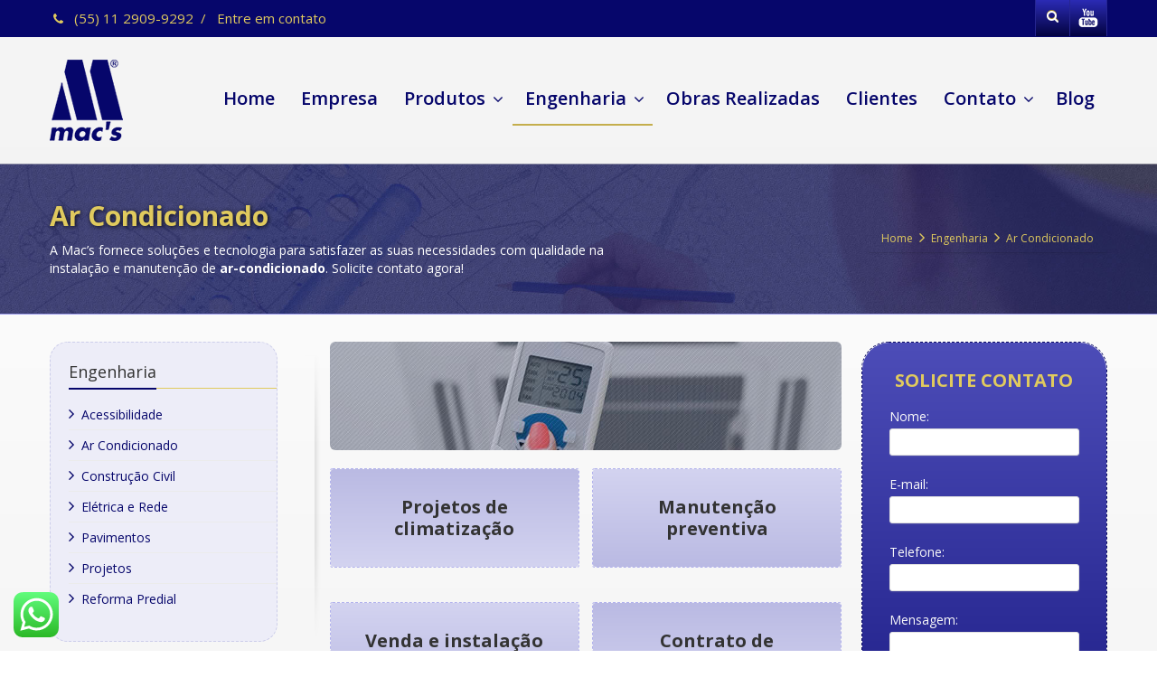

--- FILE ---
content_type: text/html; charset=UTF-8
request_url: https://www.macs.com.br/engenharia/ar-condicionado/
body_size: 16692
content:
<!DOCTYPE html> <html class="no-js html-loading wf-active modern-browser responsive" itemscope="itemscope" itemtype="http://schema.org/WebPage" dir="ltr" lang="pt-BR" prefix="og: https://ogp.me/ns#"> <head><meta charset="UTF-8"><meta name="viewport" content="width=device-width, maximum-scale=1.0, minimum-scale=1.0"><style>img:is([sizes="auto" i],[sizes^="auto," i]){contain-intrinsic-size:3000px 1500px}</style><title>Ar Condicionado | Mac's - Comercial e Engenharia</title><meta name="robots" content="max-snippet:-1, max-image-preview:large, max-video-preview:-1" /><link rel="canonical" href="https://www.macs.com.br/engenharia/ar-condicionado/" /><meta name="generator" content="All in One SEO (AIOSEO) 4.8.4.1" /><meta property="og:locale" content="pt_BR" /><meta property="og:site_name" content="Mac&#039;s - Comercial e Engenharia |" /><meta property="og:type" content="article" /><meta property="og:title" content="Ar Condicionado | Mac&#039;s - Comercial e Engenharia" /><meta property="og:url" content="https://www.macs.com.br/engenharia/ar-condicionado/" /><meta property="article:published_time" content="2018-05-17T17:33:27+00:00" /><meta property="article:modified_time" content="2018-05-26T00:10:05+00:00" /><meta property="article:publisher" content="https://facebook.com/macs.ComercialeEngenharia" /><meta name="twitter:card" content="summary" /><meta name="twitter:title" content="Ar Condicionado | Mac&#039;s - Comercial e Engenharia" /><script type="application/ld+json" class="aioseo-schema">{"@context":"https:\/\/schema.org","@graph":[{"@type":"BreadcrumbList","@id":"https:\/\/www.macs.com.br\/engenharia\/ar-condicionado\/#breadcrumblist","itemListElement":[{"@type":"ListItem","@id":"https:\/\/www.macs.com.br#listItem","position":1,"name":"In\u00edcio","item":"https:\/\/www.macs.com.br","nextItem":{"@type":"ListItem","@id":"https:\/\/www.macs.com.br\/engenharia\/#listItem","name":"Engenharia"}},{"@type":"ListItem","@id":"https:\/\/www.macs.com.br\/engenharia\/#listItem","position":2,"name":"Engenharia","item":"https:\/\/www.macs.com.br\/engenharia\/","nextItem":{"@type":"ListItem","@id":"https:\/\/www.macs.com.br\/engenharia\/ar-condicionado\/#listItem","name":"Ar Condicionado"},"previousItem":{"@type":"ListItem","@id":"https:\/\/www.macs.com.br#listItem","name":"In\u00edcio"}},{"@type":"ListItem","@id":"https:\/\/www.macs.com.br\/engenharia\/ar-condicionado\/#listItem","position":3,"name":"Ar Condicionado","previousItem":{"@type":"ListItem","@id":"https:\/\/www.macs.com.br\/engenharia\/#listItem","name":"Engenharia"}}]},{"@type":"Organization","@id":"https:\/\/www.macs.com.br\/#organization","name":"Mac's - Comercial e Engenharia","url":"https:\/\/www.macs.com.br\/","telephone":"+5511991512464","sameAs":["https:\/\/facebook.com\/macs.ComercialeEngenharia","https:\/\/instagram.com\/macs.ComercialeEngenharia"]},{"@type":"WebPage","@id":"https:\/\/www.macs.com.br\/engenharia\/ar-condicionado\/#webpage","url":"https:\/\/www.macs.com.br\/engenharia\/ar-condicionado\/","name":"Ar Condicionado | Mac's - Comercial e Engenharia","inLanguage":"pt-BR","isPartOf":{"@id":"https:\/\/www.macs.com.br\/#website"},"breadcrumb":{"@id":"https:\/\/www.macs.com.br\/engenharia\/ar-condicionado\/#breadcrumblist"},"datePublished":"2018-05-17T14:33:27-03:00","dateModified":"2018-05-25T21:10:05-03:00"},{"@type":"WebSite","@id":"https:\/\/www.macs.com.br\/#website","url":"https:\/\/www.macs.com.br\/","name":"Mac's - Comercial e Engenharia","inLanguage":"pt-BR","publisher":{"@id":"https:\/\/www.macs.com.br\/#organization"}}]}</script><link rel="alternate" type="application/rss+xml" title="Feed para Mac&#039;s - Comercial e Engenharia &raquo;" href="https://www.macs.com.br/feed/" /><link rel="alternate" type="application/rss+xml" title="Feed de comentários para Mac&#039;s - Comercial e Engenharia &raquo;" href="https://www.macs.com.br/comments/feed/" /><!-- <link rel='stylesheet' id='ht_ctc_main_css-css' href='https://www.macs.com.br/wp-content/plugins/click-to-chat-for-whatsapp/new/inc/assets/css/main.css?ver=4.24' type='text/css' media='all' /> --><!-- <link rel='stylesheet' id='wp-block-library-css' href='https://www.macs.com.br/wp-includes/css/dist/block-library/style.min.css?ver=6.8.1' type='text/css' media='all' /> -->
<link rel="stylesheet" type="text/css" href="//www.macs.com.br/wp-content/cache/wpfc-minified/7w0mr07m/a7j82.css" media="all"/><style id='classic-theme-styles-inline-css' type='text/css'>.wp-block-button__link{color:#fff;background-color:#32373c;border-radius:9999px;box-shadow:none;text-decoration:none;padding:calc(.667em + 2px) calc(1.333em + 2px);font-size:1.125em}.wp-block-file__button{background:#32373c;color:#fff;text-decoration:none}</style><style id='global-styles-inline-css' type='text/css'>:root{--wp--preset--aspect-ratio--square:1;--wp--preset--aspect-ratio--4-3:4/3;--wp--preset--aspect-ratio--3-4:3/4;--wp--preset--aspect-ratio--3-2:3/2;--wp--preset--aspect-ratio--2-3:2/3;--wp--preset--aspect-ratio--16-9:16/9;--wp--preset--aspect-ratio--9-16:9/16;--wp--preset--color--black:#000000;--wp--preset--color--cyan-bluish-gray:#abb8c3;--wp--preset--color--white:#ffffff;--wp--preset--color--pale-pink:#f78da7;--wp--preset--color--vivid-red:#cf2e2e;--wp--preset--color--luminous-vivid-orange:#ff6900;--wp--preset--color--luminous-vivid-amber:#fcb900;--wp--preset--color--light-green-cyan:#7bdcb5;--wp--preset--color--vivid-green-cyan:#00d084;--wp--preset--color--pale-cyan-blue:#8ed1fc;--wp--preset--color--vivid-cyan-blue:#0693e3;--wp--preset--color--vivid-purple:#9b51e0;--wp--preset--gradient--vivid-cyan-blue-to-vivid-purple:linear-gradient(135deg,rgba(6,147,227,1) 0%,rgb(155,81,224) 100%);--wp--preset--gradient--light-green-cyan-to-vivid-green-cyan:linear-gradient(135deg,rgb(122,220,180) 0%,rgb(0,208,130) 100%);--wp--preset--gradient--luminous-vivid-amber-to-luminous-vivid-orange:linear-gradient(135deg,rgba(252,185,0,1) 0%,rgba(255,105,0,1) 100%);--wp--preset--gradient--luminous-vivid-orange-to-vivid-red:linear-gradient(135deg,rgba(255,105,0,1) 0%,rgb(207,46,46) 100%);--wp--preset--gradient--very-light-gray-to-cyan-bluish-gray:linear-gradient(135deg,rgb(238,238,238) 0%,rgb(169,184,195) 100%);--wp--preset--gradient--cool-to-warm-spectrum:linear-gradient(135deg,rgb(74,234,220) 0%,rgb(151,120,209) 20%,rgb(207,42,186) 40%,rgb(238,44,130) 60%,rgb(251,105,98) 80%,rgb(254,248,76) 100%);--wp--preset--gradient--blush-light-purple:linear-gradient(135deg,rgb(255,206,236) 0%,rgb(152,150,240) 100%);--wp--preset--gradient--blush-bordeaux:linear-gradient(135deg,rgb(254,205,165) 0%,rgb(254,45,45) 50%,rgb(107,0,62) 100%);--wp--preset--gradient--luminous-dusk:linear-gradient(135deg,rgb(255,203,112) 0%,rgb(199,81,192) 50%,rgb(65,88,208) 100%);--wp--preset--gradient--pale-ocean:linear-gradient(135deg,rgb(255,245,203) 0%,rgb(182,227,212) 50%,rgb(51,167,181) 100%);--wp--preset--gradient--electric-grass:linear-gradient(135deg,rgb(202,248,128) 0%,rgb(113,206,126) 100%);--wp--preset--gradient--midnight:linear-gradient(135deg,rgb(2,3,129) 0%,rgb(40,116,252) 100%);--wp--preset--font-size--small:13px;--wp--preset--font-size--medium:20px;--wp--preset--font-size--large:36px;--wp--preset--font-size--x-large:42px;--wp--preset--spacing--20:0.44rem;--wp--preset--spacing--30:0.67rem;--wp--preset--spacing--40:1rem;--wp--preset--spacing--50:1.5rem;--wp--preset--spacing--60:2.25rem;--wp--preset--spacing--70:3.38rem;--wp--preset--spacing--80:5.06rem;--wp--preset--shadow--natural:6px 6px 9px rgba(0,0,0,0.2);--wp--preset--shadow--deep:12px 12px 50px rgba(0,0,0,0.4);--wp--preset--shadow--sharp:6px 6px 0px rgba(0,0,0,0.2);--wp--preset--shadow--outlined:6px 6px 0px -3px rgba(255,255,255,1),6px 6px rgba(0,0,0,1);--wp--preset--shadow--crisp:6px 6px 0px rgba(0,0,0,1)}:where(.is-layout-flex){gap:0.5em}:where(.is-layout-grid){gap:0.5em}body .is-layout-flex{display:flex}.is-layout-flex{flex-wrap:wrap;align-items:center}.is-layout-flex >:is(*,div){margin:0}body .is-layout-grid{display:grid}.is-layout-grid >:is(*,div){margin:0}:where(.wp-block-columns.is-layout-flex){gap:2em}:where(.wp-block-columns.is-layout-grid){gap:2em}:where(.wp-block-post-template.is-layout-flex){gap:1.25em}:where(.wp-block-post-template.is-layout-grid){gap:1.25em}.has-black-color{color:var(--wp--preset--color--black) !important}.has-cyan-bluish-gray-color{color:var(--wp--preset--color--cyan-bluish-gray) !important}.has-white-color{color:var(--wp--preset--color--white) !important}.has-pale-pink-color{color:var(--wp--preset--color--pale-pink) !important}.has-vivid-red-color{color:var(--wp--preset--color--vivid-red) !important}.has-luminous-vivid-orange-color{color:var(--wp--preset--color--luminous-vivid-orange) !important}.has-luminous-vivid-amber-color{color:var(--wp--preset--color--luminous-vivid-amber) !important}.has-light-green-cyan-color{color:var(--wp--preset--color--light-green-cyan) !important}.has-vivid-green-cyan-color{color:var(--wp--preset--color--vivid-green-cyan) !important}.has-pale-cyan-blue-color{color:var(--wp--preset--color--pale-cyan-blue) !important}.has-vivid-cyan-blue-color{color:var(--wp--preset--color--vivid-cyan-blue) !important}.has-vivid-purple-color{color:var(--wp--preset--color--vivid-purple) !important}.has-black-background-color{background-color:var(--wp--preset--color--black) !important}.has-cyan-bluish-gray-background-color{background-color:var(--wp--preset--color--cyan-bluish-gray) !important}.has-white-background-color{background-color:var(--wp--preset--color--white) !important}.has-pale-pink-background-color{background-color:var(--wp--preset--color--pale-pink) !important}.has-vivid-red-background-color{background-color:var(--wp--preset--color--vivid-red) !important}.has-luminous-vivid-orange-background-color{background-color:var(--wp--preset--color--luminous-vivid-orange) !important}.has-luminous-vivid-amber-background-color{background-color:var(--wp--preset--color--luminous-vivid-amber) !important}.has-light-green-cyan-background-color{background-color:var(--wp--preset--color--light-green-cyan) !important}.has-vivid-green-cyan-background-color{background-color:var(--wp--preset--color--vivid-green-cyan) !important}.has-pale-cyan-blue-background-color{background-color:var(--wp--preset--color--pale-cyan-blue) !important}.has-vivid-cyan-blue-background-color{background-color:var(--wp--preset--color--vivid-cyan-blue) !important}.has-vivid-purple-background-color{background-color:var(--wp--preset--color--vivid-purple) !important}.has-black-border-color{border-color:var(--wp--preset--color--black) !important}.has-cyan-bluish-gray-border-color{border-color:var(--wp--preset--color--cyan-bluish-gray) !important}.has-white-border-color{border-color:var(--wp--preset--color--white) !important}.has-pale-pink-border-color{border-color:var(--wp--preset--color--pale-pink) !important}.has-vivid-red-border-color{border-color:var(--wp--preset--color--vivid-red) !important}.has-luminous-vivid-orange-border-color{border-color:var(--wp--preset--color--luminous-vivid-orange) !important}.has-luminous-vivid-amber-border-color{border-color:var(--wp--preset--color--luminous-vivid-amber) !important}.has-light-green-cyan-border-color{border-color:var(--wp--preset--color--light-green-cyan) !important}.has-vivid-green-cyan-border-color{border-color:var(--wp--preset--color--vivid-green-cyan) !important}.has-pale-cyan-blue-border-color{border-color:var(--wp--preset--color--pale-cyan-blue) !important}.has-vivid-cyan-blue-border-color{border-color:var(--wp--preset--color--vivid-cyan-blue) !important}.has-vivid-purple-border-color{border-color:var(--wp--preset--color--vivid-purple) !important}.has-vivid-cyan-blue-to-vivid-purple-gradient-background{background:var(--wp--preset--gradient--vivid-cyan-blue-to-vivid-purple) !important}.has-light-green-cyan-to-vivid-green-cyan-gradient-background{background:var(--wp--preset--gradient--light-green-cyan-to-vivid-green-cyan) !important}.has-luminous-vivid-amber-to-luminous-vivid-orange-gradient-background{background:var(--wp--preset--gradient--luminous-vivid-amber-to-luminous-vivid-orange) !important}.has-luminous-vivid-orange-to-vivid-red-gradient-background{background:var(--wp--preset--gradient--luminous-vivid-orange-to-vivid-red) !important}.has-very-light-gray-to-cyan-bluish-gray-gradient-background{background:var(--wp--preset--gradient--very-light-gray-to-cyan-bluish-gray) !important}.has-cool-to-warm-spectrum-gradient-background{background:var(--wp--preset--gradient--cool-to-warm-spectrum) !important}.has-blush-light-purple-gradient-background{background:var(--wp--preset--gradient--blush-light-purple) !important}.has-blush-bordeaux-gradient-background{background:var(--wp--preset--gradient--blush-bordeaux) !important}.has-luminous-dusk-gradient-background{background:var(--wp--preset--gradient--luminous-dusk) !important}.has-pale-ocean-gradient-background{background:var(--wp--preset--gradient--pale-ocean) !important}.has-electric-grass-gradient-background{background:var(--wp--preset--gradient--electric-grass) !important}.has-midnight-gradient-background{background:var(--wp--preset--gradient--midnight) !important}.has-small-font-size{font-size:var(--wp--preset--font-size--small) !important}.has-medium-font-size{font-size:var(--wp--preset--font-size--medium) !important}.has-large-font-size{font-size:var(--wp--preset--font-size--large) !important}.has-x-large-font-size{font-size:var(--wp--preset--font-size--x-large) !important}:where(.wp-block-post-template.is-layout-flex){gap:1.25em}:where(.wp-block-post-template.is-layout-grid){gap:1.25em}:where(.wp-block-columns.is-layout-flex){gap:2em}:where(.wp-block-columns.is-layout-grid){gap:2em}:root:where(.wp-block-pullquote){font-size:1.5em;line-height:1.6}</style><!-- <link rel='stylesheet' id='cptch_stylesheet-css' href='https://www.macs.com.br/wp-content/plugins/captcha/css/front_end_style.css?ver=4.4.5' type='text/css' media='all' /> --><!-- <link rel='stylesheet' id='dashicons-css' href='https://www.macs.com.br/wp-includes/css/dashicons.min.css?ver=6.8.1' type='text/css' media='all' /> --><!-- <link rel='stylesheet' id='cptch_desktop_style-css' href='https://www.macs.com.br/wp-content/plugins/captcha/css/desktop_style.css?ver=4.4.5' type='text/css' media='all' /> --><!-- <link rel='stylesheet' id='contact-form-7-css' href='https://www.macs.com.br/wp-content/plugins/contact-form-7/includes/css/styles.css?ver=6.1' type='text/css' media='all' /> --><!-- <link rel='stylesheet' id='rs-plugin-settings-css' href='https://www.macs.com.br/wp-content/plugins/revslider/public/assets/css/settings.css?ver=5.4.6.4' type='text/css' media='all' /> -->
<link rel="stylesheet" type="text/css" href="//www.macs.com.br/wp-content/cache/wpfc-minified/lw7yxxkn/20k3o.css" media="all"/><style id='rs-plugin-settings-inline-css' type='text/css'>#rs-demo-id{}</style><style id='woocommerce-inline-inline-css' type='text/css'>.woocommerce form .form-row .required{visibility:visible}</style><!-- <link rel='stylesheet' id='brands-styles-css' href='https://www.macs.com.br/wp-content/plugins/woocommerce/assets/css/brands.css?ver=9.9.5' type='text/css' media='all' /> --><!-- <link rel='stylesheet' id='theme-frontend-style-css' href='https://www.macs.com.br/wp-content/themes/macs/lib/css/style.min.css?ver=2.7.7' type='text/css' media='all' /> --><!-- <link rel='stylesheet' id='theme-bootstrap-responsive-1170-css' href='https://www.macs.com.br/wp-content/themes/macs/lib/css/bootstrap-responsive-1170.min.css?ver=2.7.7' type='text/css' media='all' /> --><!-- <link rel='stylesheet' id='theme-woocommerce-css' href='https://www.macs.com.br/wp-content/themes/macs/lib/css/woocommerce.min.css?ver=2.7.7' type='text/css' media='all' /> -->
<link rel="stylesheet" type="text/css" href="//www.macs.com.br/wp-content/cache/wpfc-minified/dpkql03/a7j82.css" media="all"/><link rel='stylesheet' id='open-sans-300-300italic-regular-italic-600-600italic-700-700italic-800-800italic-latin-ext-vietnamese-greek-cyrillic-ext-greek-ext-latin-cyrillic-css' href='//fonts.googleapis.com/css?family=Open+Sans%3A300%2C300italic%2Cregular%2Citalic%2C600%2C600italic%2C700%2C700italic%2C800%2C800italic%3Alatin-ext%2Cvietnamese%2Cgreek%2Ccyrillic-ext%2Cgreek-ext%2Clatin%2Ccyrillic&#038;ver=2.7.7' type='text/css' media='all' /><!-- <link rel='stylesheet' id='theme-fontawesome-css' href='https://www.macs.com.br/wp-content/themes/macs/includes/modules/module.fontawesome/source/css/font-awesome.min.css?ver=2.7.7' type='text/css' media='all' /> --><!-- <link rel='stylesheet' id='theme-icomoon-css' href='https://www.macs.com.br/wp-content/themes/macs/includes/modules/module.icomoon/source/css/icomoon.css?ver=2.7.7' type='text/css' media='all' /> --><!-- <link rel='stylesheet' id='theme-skin' href='https://www.macs.com.br/wp-content/uploads/2018/06/Macs_cf846b6937291eb00e63741d95d1ce40.css?6xyJCjlAkM' type='text/css' media='all'/> -->
<link rel="stylesheet" type="text/css" href="//www.macs.com.br/wp-content/cache/wpfc-minified/31gn8cwq/20k3o.css" media="all"/><script type='text/javascript'>
var CloudFwOp = {"themeurl":"https:\/\/www.macs.com.br\/wp-content\/themes\/macs","ajaxUrl":"https:\/\/www.macs.com.br\/wp-admin\/admin-ajax.php","device":"widescreen","RTL":false,"SSL":true,"protocol":"https","responsive":true,"lang":"pt-BR","sticky_header":true,"header_overlapping":false,"navigation_event":"hover","sticky_header_offset":-150,"nav_hover_delay":"0","uniform_elements":true,"disable_prettyphoto_on_mobile":true,"text_close":" Fechar","gallery_overlay_opacity":"90"};
</script><script src='//www.macs.com.br/wp-content/cache/wpfc-minified/ers71a8/a7j82.js' type="text/javascript"></script>
<!-- <script type="text/javascript" src="https://www.macs.com.br/wp-includes/js/jquery/jquery.min.js?ver=3.7.1" id="jquery-core-js"></script> --><!-- <script type="text/javascript" src="https://www.macs.com.br/wp-includes/js/jquery/jquery-migrate.min.js?ver=3.4.1" id="jquery-migrate-js"></script> --><!-- <script type="text/javascript" src="https://www.macs.com.br/wp-content/plugins/revslider/public/assets/js/jquery.themepunch.tools.min.js?ver=5.4.6.4" id="tp-tools-js"></script> --><!-- <script type="text/javascript" src="https://www.macs.com.br/wp-content/plugins/revslider/public/assets/js/jquery.themepunch.revolution.min.js?ver=5.4.6.4" id="revmin-js"></script> --><!-- <script type="text/javascript" src="https://www.macs.com.br/wp-content/plugins/woocommerce/assets/js/jquery-blockui/jquery.blockUI.min.js?ver=2.7.0-wc.9.9.5" id="jquery-blockui-js" defer="defer" data-wp-strategy="defer"></script> --><script type="text/javascript" id="wc-add-to-cart-js-extra">
var wc_add_to_cart_params = {"ajax_url":"\/wp-admin\/admin-ajax.php","wc_ajax_url":"\/?wc-ajax=%%endpoint%%","i18n_view_cart":"Ver carrinho","cart_url":"https:\/\/www.macs.com.br\/carrinho\/","is_cart":"","cart_redirect_after_add":"no"};
</script><script src='//www.macs.com.br/wp-content/cache/wpfc-minified/eg32rkvx/a7j82.js' type="text/javascript"></script>
<!-- <script type="text/javascript" src="https://www.macs.com.br/wp-content/plugins/woocommerce/assets/js/frontend/add-to-cart.min.js?ver=9.9.5" id="wc-add-to-cart-js" defer="defer" data-wp-strategy="defer"></script> --><!-- <script type="text/javascript" src="https://www.macs.com.br/wp-content/plugins/woocommerce/assets/js/js-cookie/js.cookie.min.js?ver=2.1.4-wc.9.9.5" id="js-cookie-js" defer="defer" data-wp-strategy="defer"></script> --><script type="text/javascript" id="woocommerce-js-extra">
var woocommerce_params = {"ajax_url":"\/wp-admin\/admin-ajax.php","wc_ajax_url":"\/?wc-ajax=%%endpoint%%","i18n_password_show":"Mostrar senha","i18n_password_hide":"Ocultar senha"};
</script><script src='//www.macs.com.br/wp-content/cache/wpfc-minified/1r0ksd77/a7j82.js' type="text/javascript"></script>
<!-- <script type="text/javascript" src="https://www.macs.com.br/wp-content/plugins/woocommerce/assets/js/frontend/woocommerce.min.js?ver=9.9.5" id="woocommerce-js" defer="defer" data-wp-strategy="defer"></script> --><link rel="https://api.w.org/" href="https://www.macs.com.br/wp-json/" /><link rel="alternate" title="JSON" type="application/json" href="https://www.macs.com.br/wp-json/wp/v2/pages/1367" /><link rel="EditURI" type="application/rsd+xml" title="RSD" href="https://www.macs.com.br/xmlrpc.php?rsd" /><link rel='shortlink' href='https://www.macs.com.br/?p=1367' /><link rel="alternate" title="oEmbed (JSON)" type="application/json+oembed" href="https://www.macs.com.br/wp-json/oembed/1.0/embed?url=https%3A%2F%2Fwww.macs.com.br%2Fengenharia%2Far-condicionado%2F" /><link rel="alternate" title="oEmbed (XML)" type="text/xml+oembed" href="https://www.macs.com.br/wp-json/oembed/1.0/embed?url=https%3A%2F%2Fwww.macs.com.br%2Fengenharia%2Far-condicionado%2F&#038;format=xml" /><noscript><style>.woocommerce-product-gallery{opacity:1 !important}</style></noscript><meta name="generator" content="Powered by Slider Revolution 5.4.6.4 - responsive, Mobile-Friendly Slider Plugin for WordPress with comfortable drag and drop interface." /><link rel="shortcut icon" href="https://www.macs.com.br/wp-content/uploads/2018/06/favicon.png" /><link rel="apple-touch-icon" href="https://www.macs.com.br/wp-content/uploads/2018/06/ico-57.png" /><link rel="apple-touch-icon" sizes="114x114" href="https://www.macs.com.br/wp-content/uploads/2018/06/ico-114.png" /><link rel="apple-touch-icon" sizes="72x72" href="https://www.macs.com.br/wp-content/uploads/2018/06/ico-72.png" /><link rel="apple-touch-icon" sizes="144x144" href="https://www.macs.com.br/wp-content/uploads/2018/06/ico-144.png" /><!-- <link rel='stylesheet' id='wc-blocks-style-css' href='https://www.macs.com.br/wp-content/plugins/woocommerce/assets/client/blocks/wc-blocks.css?ver=wc-9.9.5' type='text/css' media='all' /> -->
<link rel="stylesheet" type="text/css" href="//www.macs.com.br/wp-content/cache/wpfc-minified/98aktdu1/a7j82.css" media="all"/><style id="dynamic-css" type="text/css">@media (min-width:979px){.modern-browser #header-container.stuck #logo img{height:60px;margin-top:12px !important;margin-bottom:12px !important}}#titlebar{color:#ffffff;background-color:#dadafa;background-image:url('https://www.macs.com.br/wp-content/uploads/2018/06/bg-footer4.jpg');-webkit-background-size:cover;-moz-background-size:cover;-o-background-size:cover;background-size:cover;filter:progid:DXImageTransform.Microsoft.AlphaImageLoader(src='https://www.macs.com.br/wp-content/uploads/2018/06/bg-footer4.jpg',sizingMethod='scale');-ms-filter:"progid:DXImageTransform.Microsoft.AlphaImageLoader(src='https://www.macs.com.br/wp-content/uploads/2018/06/bg-footer4.jpg',sizingMethod='scale')";border-bottom:1px solid #9f9fed}#titlebar-title{color:#e0ca5e}#titlebar > .container{padding-top:40px;padding-bottom:40px}html #tagline-1{border-style:dashed;border-width:1px;border-color:#b2b2ed}html #tagline-1 > .ui--tagline-background-image{-ms-filter:"progid:DXImageTransform.Microsoft.Alpha(Opacity=100)";z-index:1}html #tagline-1 > .ui--tagline-background-overlay{background-color:#d3d3f0;*background-color:#babae3;background-image:url('[data-uri]');background-image:-moz-linear-gradient(top,#babae3,#d3d3f0);background-image:-webkit-gradient(linear,0 0,0 100%,from(#babae3),to(#d3d3f0));background-image:-webkit-linear-gradient(top,#babae3,#d3d3f0);background-image:-o-linear-gradient(top,#babae3,#d3d3f0);background-image:linear-gradient(to bottom,#babae3,#d3d3f0);filter:progid:DXImageTransform.Microsoft.gradient(GradientType=0,startColorstr='#babae3',endColorstr='#d3d3f0');-ms-filter:"progid:DXImageTransform.Microsoft.gradient(GradientType=0,startColorstr='#babae3',endColorstr='#d3d3f0')";background-repeat:repeat-x;-ms-filter:"progid:DXImageTransform.Microsoft.Alpha(Opacity=100)";opacity:1;-ms-filter:"progid:DXImageTransform.Microsoft.Alpha(Opacity=2)";z-index:0.02}html #tagline-1:hover > .ui--tagline-background-overlay{-ms-filter:"progid:DXImageTransform.Microsoft.Alpha(Opacity=100)";opacity:1}html #tagline-2{border-style:dashed;border-width:1px;border-color:#b2b2ed}html #tagline-2 > .ui--tagline-background-image{-ms-filter:"progid:DXImageTransform.Microsoft.Alpha(Opacity=100)";z-index:1}html #tagline-2 > .ui--tagline-background-overlay{background-color:#babae3;*background-color:#d3d3f0;background-image:url('[data-uri]');background-image:-moz-linear-gradient(top,#d3d3f0,#babae3);background-image:-webkit-gradient(linear,0 0,0 100%,from(#d3d3f0),to(#babae3));background-image:-webkit-linear-gradient(top,#d3d3f0,#babae3);background-image:-o-linear-gradient(top,#d3d3f0,#babae3);background-image:linear-gradient(to bottom,#d3d3f0,#babae3);filter:progid:DXImageTransform.Microsoft.gradient(GradientType=0,startColorstr='#d3d3f0',endColorstr='#babae3');-ms-filter:"progid:DXImageTransform.Microsoft.gradient(GradientType=0,startColorstr='#d3d3f0',endColorstr='#babae3')";background-repeat:repeat-x;-ms-filter:"progid:DXImageTransform.Microsoft.Alpha(Opacity=100)";opacity:1;-ms-filter:"progid:DXImageTransform.Microsoft.Alpha(Opacity=2)";z-index:0.02}html #tagline-2:hover > .ui--tagline-background-overlay{-ms-filter:"progid:DXImageTransform.Microsoft.Alpha(Opacity=100)";opacity:1}html #tagline-3{border-style:dashed;border-width:1px;border-color:#b2b2ed}html #tagline-3 > .ui--tagline-background-image{-ms-filter:"progid:DXImageTransform.Microsoft.Alpha(Opacity=100)";z-index:1}html #tagline-3 > .ui--tagline-background-overlay{background-color:#babae3;*background-color:#d3d3f0;background-image:url('[data-uri]');background-image:-moz-linear-gradient(top,#d3d3f0,#babae3);background-image:-webkit-gradient(linear,0 0,0 100%,from(#d3d3f0),to(#babae3));background-image:-webkit-linear-gradient(top,#d3d3f0,#babae3);background-image:-o-linear-gradient(top,#d3d3f0,#babae3);background-image:linear-gradient(to bottom,#d3d3f0,#babae3);filter:progid:DXImageTransform.Microsoft.gradient(GradientType=0,startColorstr='#d3d3f0',endColorstr='#babae3');-ms-filter:"progid:DXImageTransform.Microsoft.gradient(GradientType=0,startColorstr='#d3d3f0',endColorstr='#babae3')";background-repeat:repeat-x;-ms-filter:"progid:DXImageTransform.Microsoft.Alpha(Opacity=100)";opacity:1;-ms-filter:"progid:DXImageTransform.Microsoft.Alpha(Opacity=2)";z-index:0.02}html #tagline-3:hover > .ui--tagline-background-overlay{-ms-filter:"progid:DXImageTransform.Microsoft.Alpha(Opacity=100)";opacity:1}html #tagline-4{border-style:dashed;border-width:1px;border-color:#b2b2ed}html #tagline-4 > .ui--tagline-background-image{-ms-filter:"progid:DXImageTransform.Microsoft.Alpha(Opacity=100)";z-index:1}html #tagline-4 > .ui--tagline-background-overlay{background-color:#d3d3f0;*background-color:#babae3;background-image:url('[data-uri]');background-image:-moz-linear-gradient(top,#babae3,#d3d3f0);background-image:-webkit-gradient(linear,0 0,0 100%,from(#babae3),to(#d3d3f0));background-image:-webkit-linear-gradient(top,#babae3,#d3d3f0);background-image:-o-linear-gradient(top,#babae3,#d3d3f0);background-image:linear-gradient(to bottom,#babae3,#d3d3f0);filter:progid:DXImageTransform.Microsoft.gradient(GradientType=0,startColorstr='#babae3',endColorstr='#d3d3f0');-ms-filter:"progid:DXImageTransform.Microsoft.gradient(GradientType=0,startColorstr='#babae3',endColorstr='#d3d3f0')";background-repeat:repeat-x;-ms-filter:"progid:DXImageTransform.Microsoft.Alpha(Opacity=100)";opacity:1;-ms-filter:"progid:DXImageTransform.Microsoft.Alpha(Opacity=2)";z-index:0.02}html #tagline-4:hover > .ui--tagline-background-overlay{-ms-filter:"progid:DXImageTransform.Microsoft.Alpha(Opacity=100)";opacity:1}html #custom-title-h3-5,html #custom-title-h3-5 a{color:#e0ca5e !important}html #tagline-5{border-style:dashed;border-width:1px;border-color:#090963}html #tagline-5 > .ui--tagline-background-image{-ms-filter:"progid:DXImageTransform.Microsoft.Alpha(Opacity=100)";z-index:1}html #tagline-5 > .ui--tagline-background-overlay{background-color:#14147d;*background-color:#4d4db8;background-image:url('[data-uri]');background-image:-moz-linear-gradient(top,#4d4db8,#14147d);background-image:-webkit-gradient(linear,0 0,0 100%,from(#4d4db8),to(#14147d));background-image:-webkit-linear-gradient(top,#4d4db8,#14147d);background-image:-o-linear-gradient(top,#4d4db8,#14147d);background-image:linear-gradient(to bottom,#4d4db8,#14147d);filter:progid:DXImageTransform.Microsoft.gradient(GradientType=0,startColorstr='#4d4db8',endColorstr='#14147d');-ms-filter:"progid:DXImageTransform.Microsoft.gradient(GradientType=0,startColorstr='#4d4db8',endColorstr='#14147d')";background-repeat:repeat-x;-ms-filter:"progid:DXImageTransform.Microsoft.Alpha(Opacity=100)";opacity:1;-ms-filter:"progid:DXImageTransform.Microsoft.Alpha(Opacity=2)";z-index:0.02}html #tagline-5,html #tagline-5 p,html #tagline-5 h1,html #tagline-5 h2,html #tagline-5 h3,html #tagline-5 h4,html #tagline-5 h5,html #tagline-5 h6,html #tagline-5 .heading{color:#fafafa}html #tagline-5:hover > .ui--tagline-background-overlay{-ms-filter:"progid:DXImageTransform.Microsoft.Alpha(Opacity=100)";opacity:1}</style><style id="custom-css" type="text/css">.ui--box-alias{background:none !important;border:none!important}.ui--rev-slider{margin-top:-144px}#header-container-background{opacity:0}.opacyhome{opacity:.5!important}.ui--testimonial-user{color:#ffffff}.copyright{padding-top:40px;color:#8989ab!important;font-size:13px!important}table.table tr > th{color:#ffffff!important;font-size:18px}table.table tr > th.macsBg{background-color:#06066b;text-align:center}.bordabottom{border-bottom:1px solid #ddd;border-right:1px solid #ddd}.table td,.table th{padding:8px;line-height:20px;text-align:center;border-top:1px solid #ddd;border-left:1px solid #ddd}#titlebar-title{text-shadow:1px 1px 5px rgba(0,0,0,0.8)}a.btn.btn-large.btn-block.btn-icon-left.btn-4gk4293szr.btn-custom-color.ui--animation{text-align:left!important;padding-left:20px!important}#place_order,.checkout-button,.btnenviar{text-align:center;white-space:nowrap;vertical-align:middle;color:#fff!important;background-color:#23ae68!important;border-color:#1c8852!important;padding:15px 16px;height:50px!important;font-size:30px;line-height:1.03;border-radius:4px!important;display:block;width:100%;padding-right:0;padding-left:0;font-weight:900;box-shadow:0 4px 0 0 #167244;-webkit-box-shadow:0 4px 0 0 #167244;transition:all .3s ease-in-out;-webkit-transition:all .3s ease-in-out;background-image:none!important}#place_order:hover{background-color:#167244;transition:all .3s ease-in-out;-webkit-transition:all .3s ease-in-out}input[name=proceed],#btnenviar{color:#fff!important;text-shadow:none}.btnenviar:hover{background-color:#167244!important;transition:all .3s ease-in-out;-webkit-transition:all .3s ease-in-out;border-color:#167244!important}.mais{font-size:68px;color:#f2c900;font-weight:bold}.txtcounter{font-size:28px;color:#fff}.counter{font-size:48px;color:#fff;font-weight:bold}#primary-sidebars{background-color:#EDEDF8;border-radius:20px!important;padding-left:20px;padding-top:10px;border-style:dashed;border-width:1px;border-color:#CCCDEA}@media (max-width:767px){#titlebar-breadcrumb{display:none}#top-bar-widgets{display:none!important}#top-bar-text{line-height:28px}.esconde{display:none}}</style><script type="text/javascript">function setREVStartSize(e){try{ var i=jQuery(window).width(),t=9999,r=0,n=0,l=0,f=0,s=0,h=0;if(e.responsiveLevels&&(jQuery.each(e.responsiveLevels,function(e,f){f>i&&(t=r=f,l=e),i>f&&f>r&&(r=f,n=e)}),t>r&&(l=n)),f=e.gridheight[l]||e.gridheight[0]||e.gridheight,s=e.gridwidth[l]||e.gridwidth[0]||e.gridwidth,h=i/s,h=h>1?1:h,f=Math.round(h*f),"fullscreen"==e.sliderLayout){var u=(e.c.width(),jQuery(window).height());if(void 0!=e.fullScreenOffsetContainer){var c=e.fullScreenOffsetContainer.split(",");if (c) jQuery.each(c,function(e,i){u=jQuery(i).length>0?u-jQuery(i).outerHeight(!0):u}),e.fullScreenOffset.split("%").length>1&&void 0!=e.fullScreenOffset&&e.fullScreenOffset.length>0?u-=jQuery(window).height()*parseInt(e.fullScreenOffset,0)/100:void 0!=e.fullScreenOffset&&e.fullScreenOffset.length>0&&(u-=parseInt(e.fullScreenOffset,0))}f=u}else void 0!=e.minHeight&&f<e.minHeight&&(f=e.minHeight);e.c.closest(".rev_slider_wrapper").css({height:f})
}catch(d){console.log("Failure at Presize of Slider:"+d)}};</script><script async src="https://www.googletagmanager.com/gtag/js?id=G-JTG4XDSREW"></script><script>window.dataLayer = window.dataLayer || [];function gtag(){dataLayer.push(arguments);}gtag('js', new Date());gtag('config', 'G-JTG4XDSREW');</script></head><body data-rsssl=1 class="wp-singular page-template page-template-page-sidebar-left page-template-page-sidebar-left-php page page-id-1367 page-child parent-pageid-1359 wp-theme-macs theme-macs woocommerce-no-js run layout--fullwidth ui--side-panel-position-left ui--mobile-navigation-style-default"><div id="side-panel-pusher"><div id="main-container"><div id="page-wrap"><header id="page-header" class="clearfix"> <div id="top-bar" class="clearfix"> <div id="top-bar-background"> <div class="container relative"> <div id="top-bar-text" class="top-bar-sides abs-left"> <a href="tel:(11)29099292"><i class="ui--icon fontawesome-phone icon-inline-block" style="font-size: 14px; width: 18px; height: 18px; margin-right: 5px;"></i> (55) 11 2909-9292</a><div class="helper--seperator"> /</div><a href="/fale-conosco/"> Entre em contato</a> </div> <div id="top-bar-widgets" class="top-bar-sides abs-right"> <ul id="widget--search" class="ui--widget unstyled-all visible-desktop "> <li> <a href="#" class="ui--gradient ui--gradient-grey on--hover helper--vertical-center-icon"><i class="fontawesome-search px14"></i></a> <div class="ui--search-form ui--gradient ui--gradient-grey"><form action="https://www.macs.com.br/" method="get"><input type="text" name="s" value="" class="global-radius" placeholder="Pesquisa" /></form> </div> </li></ul><ul id="topbar-social-icons" class="ui-socialbar unstyled visible-desktop ui--widget opt--on-hover style--top-bar ss white-gradient effect--slide borderless"><li class="youtube ui--gradient ui--gradient-grey ui-socialbar-item ui--animation"><div class="ui-socialbar-image ui-socialbar-background "></div><a href="https://www.youtube.com/channel/UCcrALQ-JT1qSTDDIM2zsXfA" class="ui-socialbar-image" target="_blank" title="Youtube" rel=""></a></li></ul><div id="google_translate_element" style="padding-top:7px;"></div><script type="text/javascript">function googleTranslateElementInit() {new google.translate.TranslateElement({pageLanguage: 'pt', includedLanguages: 'en,es', layout: google.translate.TranslateElement.InlineLayout.SIMPLE, multilanguagePage: true}, 'google_translate_element');}</script><script type="text/javascript" src="//translate.google.com/translate_a/element.js?cb=googleTranslateElementInit"></script> </div> </div> </div> </div><div id="header-container" class="header-style-1 logo-position-left navigation-position-right sticky-logo-position-left sticky-navigation-position-right no-stuck clearfix" data-responsive="{&quot;css&quot;:{&quot;padding-bottom&quot;:{&quot;phone&quot;:0,&quot;tablet&quot;:20,&quot;widescreen&quot;:0}}}"><div id="header-container-background" class="opacyhome"></div><div class="container relative"><div id="logo"><a href="https://www.macs.com.br"><img id="logo-desktop" class="visible-desktop hide-on-stuck " src="https://www.macs.com.br/wp-content/uploads/2018/06/macs-logo.png" data-at2x="https://www.macs.com.br/wp-content/uploads/2018/06/macs-logo.png" alt="Mac&#039;s &#8211; Comercial e Engenharia" style="margin-top: 25px; margin-bottom: 25px;"/><img id="logo-tablet" class="visible-tablet hide-on-stuck " src="https://www.macs.com.br/wp-content/uploads/2018/06/macs-logo.png" data-at2x="https://www.macs.com.br/wp-content/uploads/2018/06/macs-logo.png" alt="Mac&#039;s &#8211; Comercial e Engenharia" style="margin-top: 40px; margin-bottom: 20px;"/><img id="logo-phone" class="visible-phone hide-on-stuck " src="https://www.macs.com.br/wp-content/uploads/2018/06/macs-logo.png" data-at2x="https://www.macs.com.br/wp-content/uploads/2018/06/macs-logo.png" alt="Mac&#039;s &#8211; Comercial e Engenharia" style="margin-top: 20px; margin-bottom: 20px;"/><img id="logo-sticky" class="show-on-stuck" src="https://www.macs.com.br/wp-content/uploads/2018/06/macs-logo.png" data-at2x="https://www.macs.com.br/wp-content/uploads/2018/06/macs-logo.png" alt="Mac&#039;s &#8211; Comercial e Engenharia" style="margin-top: 25px; margin-bottom: 25px;"/></a><div id="header-navigation-toggle" class="visible-phone "><a href="javascript:;"><i class="fontawesome-align-justify ui--caret"></i><span class="header-navigation-toogle-text">Navegação</span></a></div></div><nav id="navigation" class="without-navigation-holder ui-row"> <ul id="header-navigation" class="sf-menu clearfix unstyled-all"><li id="menu-item-1308" class="menu-item menu-item-type-post_type menu-item-object-page menu-item-home level-0 top-level-item to-right"><a href="https://www.macs.com.br/">Home</a></li><li id="menu-item-1298" class="menu-item menu-item-type-post_type menu-item-object-page level-0 top-level-item to-right"><a href="https://www.macs.com.br/empresa/">Empresa</a></li><li id="menu-item-1325" class="menu-item menu-item-type-custom menu-item-object-custom menu-item-has-children level-0 top-level-item has-child fallout to-right"><a href="#">Produtos<i class="ui--caret fontawesome-angle-down px18"></i></a><ul class="sub-menu"><li id="menu-item-1326" class="menu-item menu-item-type-post_type menu-item-object-page level-1 sub-level-item to-right"><a href="https://www.macs.com.br/produtos/elastron/">Elastron</a></li><li id="menu-item-1330" class="menu-item menu-item-type-post_type menu-item-object-page level-1 sub-level-item to-right"><a href="https://www.macs.com.br/produtos/emulsao-asfaltica/">Emulsão Asfáltica</a></li><li id="menu-item-1329" class="menu-item menu-item-type-post_type menu-item-object-page level-1 sub-level-item to-right"><a href="https://www.macs.com.br/produtos/macseal-cc01/">Macseal CC01</a></li><li id="menu-item-1328" class="menu-item menu-item-type-post_type menu-item-object-page level-1 sub-level-item to-right"><a href="https://www.macs.com.br/produtos/macscoat-elastomerico/">Macscoat Elastomérico</a></li><li id="menu-item-1327" class="menu-item menu-item-type-post_type menu-item-object-page level-1 sub-level-item to-right"><a href="https://www.macs.com.br/produtos/macscoat-termico/">Macscoat Térmico</a></li><li id="menu-item-1332" class="menu-item menu-item-type-post_type menu-item-object-page level-1 sub-level-item to-right"><a href="https://www.macs.com.br/produtos/tapa-buraco-cb/">Tapa Buraco CB</a></li><li id="menu-item-1331" class="menu-item menu-item-type-post_type menu-item-object-page level-1 sub-level-item to-right"><a href="https://www.macs.com.br/produtos/tapa-buraco-concreto/">Tapa Buraco Concreto</a></li></ul></li><li id="menu-item-1375" class="menu-item menu-item-type-custom menu-item-object-custom current-menu-ancestor current-menu-parent menu-item-has-children level-0 top-level-item has-child fallout to-right"><a href="#">Engenharia<i class="ui--caret fontawesome-angle-down px18"></i></a><ul class="sub-menu"><li id="menu-item-1377" class="menu-item menu-item-type-post_type menu-item-object-page level-1 sub-level-item to-right"><a href="https://www.macs.com.br/engenharia/acessibilidade/">Acessibilidade</a></li><li id="menu-item-1379" class="menu-item menu-item-type-post_type menu-item-object-page current-menu-item page_item page-item-1367 current_page_item level-1 sub-level-item to-right"><a href="https://www.macs.com.br/engenharia/ar-condicionado/">Ar Condicionado</a></li><li id="menu-item-1381" class="menu-item menu-item-type-post_type menu-item-object-page level-1 sub-level-item to-right"><a href="https://www.macs.com.br/engenharia/construcao-civil/">Construção Civil</a></li><li id="menu-item-1378" class="menu-item menu-item-type-post_type menu-item-object-page level-1 sub-level-item to-right"><a href="https://www.macs.com.br/engenharia/eletrica-e-rede/">Elétrica e Rede</a></li><li id="menu-item-1380" class="menu-item menu-item-type-post_type menu-item-object-page level-1 sub-level-item to-right"><a href="https://www.macs.com.br/engenharia/pavimentos/">Pavimentos</a></li><li id="menu-item-1382" class="menu-item menu-item-type-post_type menu-item-object-page level-1 sub-level-item to-right"><a href="https://www.macs.com.br/engenharia/projetos/">Projetos</a></li><li id="menu-item-1376" class="menu-item menu-item-type-post_type menu-item-object-page level-1 sub-level-item to-right"><a href="https://www.macs.com.br/engenharia/reforma-predial/">Reforma Predial</a></li></ul></li><li id="menu-item-1490" class="menu-item menu-item-type-post_type menu-item-object-page level-0 top-level-item to-right"><a href="https://www.macs.com.br/obras-realizadas/">Obras Realizadas</a></li><li id="menu-item-1347" class="menu-item menu-item-type-post_type menu-item-object-page level-0 top-level-item to-right"><a href="https://www.macs.com.br/clientes/">Clientes</a></li><li id="menu-item-1893" class="menu-item menu-item-type-custom menu-item-object-custom menu-item-has-children level-0 top-level-item has-child fallout to-right"><a href="#">Contato<i class="ui--caret fontawesome-angle-down px18"></i></a><ul class="sub-menu"><li id="menu-item-1336" class="menu-item menu-item-type-post_type menu-item-object-page level-1 sub-level-item to-right"><a href="https://www.macs.com.br/fale-conosco/">Fale Conosco</a></li><li id="menu-item-1894" class="menu-item menu-item-type-post_type menu-item-object-page level-1 sub-level-item to-right"><a href="https://www.macs.com.br/trabalhe-conosco/">Trabalhe Conosco</a></li></ul></li><li id="menu-item-1856" class="menu-item menu-item-type-taxonomy menu-item-object-category level-0 top-level-item to-right"><a href="https://www.macs.com.br/blog/">Blog</a></li> <li id="woocommerce-nav-cart" class="menu-item menu-item-type-custom menu-item-object-custom level-0 top-level-item visible-desktop "><a href="https://www.macs.com.br/carrinho/" class="ui--side-panel" data-target="ui--side-cart-widget"><i class="ui--icon icomoon-cart icon-inline-block" style="font-size: 18px; width: 22px; height: 22px;"></i> <span class="cart-money"><span class="woocommerce-Price-amount amount"><bdi><span class="woocommerce-Price-currencySymbol">&#82;&#36;</span>&nbsp;0,00</bdi></span></span></a></li> </ul></nav></div></div></header><div id="titlebar" class=" cover"><div class="container relative"><div id="titlebar-text"><h1 id="titlebar-title">Ar Condicionado</h1><div class="titlebar-text-content"><p>A Mac&#8217;s fornece soluções e tecnologia para satisfazer as suas necessidades com qualidade na instalação e manutenção de <strong>ar-condicionado</strong>. Solicite contato agora!</p></div></div><div id="titlebar-breadcrumb"><div id="breadcrumb" class="ui--box-alias centerVertical"><div class="ui-bc ui-breadcrumbs breadcrumbs" itemscope itemtype="http://schema.org/BreadcrumbList"><span class="ui-bc-item ui-bc-first"><a href="https://www.macs.com.br" rel="home"><span>Home</span></a></span><span class="ui-bc-seperator"> <i class="ui--caret fontawesome-angle-right px18"></i> </span><span class="ui-bc-item" itemprop="itemListElement" itemscope itemtype="http://schema.org/ListItem"><a href="https://www.macs.com.br/engenharia/" itemprop="item"><span itemprop="name">Engenharia</span></a></span><span class="ui-bc-seperator"> <i class="ui--caret fontawesome-angle-right px18"></i> </span><span class="ui-bc-item ui-bc-last"><span>Ar Condicionado</span></span></div></div></div></div></div><div id="page-content" class="sidebar-layout ui-row sidebar-left"><div class="container"><div id="the-content" ><div class="ui-row row-fluid"> <div class="ui-column span8"><div class="ui--image-wrap clearfix text-center ui--block" style="margin-bottom: 20px;"><img decoding="async" id="ui--image-1" class="ui--image ui--animation radius-6px" src="https://www.macs.com.br/wp-content/uploads/2018/05/fig-ar-condicionado.jpg" alt="architecture" title="architecture" data-at2x=""/></div><div class="ui-row row-fluid"> <div class="ui-column span6"><div class="ui--tagline-box-wrapper ui--animation clearfix"><div id="tagline-1" class="ui--tagline-box ui-row clearfix ui--tagline-box-custom-color radius-3px" data-responsive="{&quot;css&quot;:{&quot;min-height&quot;:{&quot;phone&quot;:&quot;auto&quot;,&quot;tablet&quot;:&quot;auto&quot;,&quot;widescreen&quot;:&quot;&quot;}}}"><div class="ui--tagline-background-container ui--tagline-background-overlay radius-3px"></div><div class="ui--tagline-background-container ui--tagline-background-image radius-3px"></div><div class="ui--tagline-content"><h3 id="custom-title-h3-1" class="ui--animation " style="text-align: center; ">Projetos de climatização</h3></div></div></div></div> <div class="ui-column span6"><div class="ui--tagline-box-wrapper ui--animation clearfix"><div id="tagline-2" class="ui--tagline-box ui-row clearfix ui--tagline-box-custom-color radius-3px" data-responsive="{&quot;css&quot;:{&quot;min-height&quot;:{&quot;phone&quot;:&quot;auto&quot;,&quot;tablet&quot;:&quot;auto&quot;,&quot;widescreen&quot;:&quot;&quot;}}}"><div class="ui--tagline-background-container ui--tagline-background-overlay radius-3px"></div><div class="ui--tagline-background-container ui--tagline-background-image radius-3px"></div><div class="ui--tagline-content"><h3 id="custom-title-h3-2" class="ui--animation " style="text-align: center; ">Manutenção preventiva</h3></div></div></div></div> </div> <div class="ui-row row-fluid"> <div class="ui-column span6"><div class="ui--tagline-box-wrapper ui--animation clearfix" style="margin-top: 20px;"><div id="tagline-3" class="ui--tagline-box ui-row clearfix ui--tagline-box-custom-color radius-3px" data-responsive="{&quot;css&quot;:{&quot;min-height&quot;:{&quot;phone&quot;:&quot;auto&quot;,&quot;tablet&quot;:&quot;auto&quot;,&quot;widescreen&quot;:&quot;&quot;}}}"><div class="ui--tagline-background-container ui--tagline-background-overlay radius-3px"></div><div class="ui--tagline-background-container ui--tagline-background-image radius-3px"></div><div class="ui--tagline-content"><h3 id="custom-title-h3-3" class="ui--animation " style="text-align: center; ">Venda e instalação de equipamentos</h3></div></div></div></div> <div class="ui-column span6"><div class="ui--tagline-box-wrapper ui--animation clearfix" style="margin-top: 20px;"><div id="tagline-4" class="ui--tagline-box ui-row clearfix ui--tagline-box-custom-color radius-3px" data-responsive="{&quot;css&quot;:{&quot;min-height&quot;:{&quot;phone&quot;:&quot;auto&quot;,&quot;tablet&quot;:&quot;auto&quot;,&quot;widescreen&quot;:&quot;&quot;}}}"><div class="ui--tagline-background-container ui--tagline-background-overlay radius-3px"></div><div class="ui--tagline-background-container ui--tagline-background-image radius-3px"></div><div class="ui--tagline-content"><h3 id="custom-title-h3-4" class="ui--animation " style="text-align: center; ">Contrato de manutenção</h3></div></div></div></div> </div></div> <div class="ui-column span4"><div class="ui--tagline-box-wrapper ui--animation clearfix"><div id="tagline-5" class="ui--tagline-box ui-row clearfix ui--tagline-box-custom-color radius-30px" data-responsive="{&quot;css&quot;:{&quot;min-height&quot;:{&quot;phone&quot;:&quot;auto&quot;,&quot;tablet&quot;:&quot;auto&quot;,&quot;widescreen&quot;:&quot;&quot;}}}"><div class="ui--tagline-background-container ui--tagline-background-overlay radius-30px"></div><div class="ui--tagline-background-container ui--tagline-background-image radius-30px"></div><div class="ui--tagline-content"><h3 id="custom-title-h3-5" class="ui--animation " style="text-align: center; ">SOLICITE CONTATO</h3><div class="wpcf7 no-js" id="wpcf7-f1586-p1367-o1" lang="pt-BR" dir="ltr" data-wpcf7-id="1586"><div class="screen-reader-response"><p role="status" aria-live="polite" aria-atomic="true"></p> <ul></ul></div><form action="/engenharia/ar-condicionado/#wpcf7-f1586-p1367-o1" method="post" class="wpcf7-form init" aria-label="Formulários de contato" novalidate="novalidate" data-status="init"><fieldset class="hidden-fields-container"><input type="hidden" name="_wpcf7" value="1586" /><input type="hidden" name="_wpcf7_version" value="6.1" /><input type="hidden" name="_wpcf7_locale" value="pt_BR" /><input type="hidden" name="_wpcf7_unit_tag" value="wpcf7-f1586-p1367-o1" /><input type="hidden" name="_wpcf7_container_post" value="1367" /><input type="hidden" name="_wpcf7_posted_data_hash" value="" /></fieldset><p><label> Nome:<br /><span class="wpcf7-form-control-wrap" data-name="your-name"><input size="40" maxlength="400" class="wpcf7-form-control wpcf7-text wpcf7-validates-as-required" aria-required="true" aria-invalid="false" value="" type="text" name="your-name" /></span> </label></p><p><label> E-mail:<br /><span class="wpcf7-form-control-wrap" data-name="your-email"><input size="40" maxlength="400" class="wpcf7-form-control wpcf7-email wpcf7-validates-as-required wpcf7-text wpcf7-validates-as-email" aria-required="true" aria-invalid="false" value="" type="email" name="your-email" /></span> </label></p><p><label> Telefone:<br /><span class="wpcf7-form-control-wrap" data-name="tfone"><input size="40" maxlength="400" class="wpcf7-form-control wpcf7-tel wpcf7-validates-as-required wpcf7-text wpcf7-validates-as-tel" aria-required="true" aria-invalid="false" value="" type="tel" name="tfone" /></span></label></p><p><label> Mensagem:<br /><span class="wpcf7-form-control-wrap" data-name="your-message"><textarea cols="40" rows="4" maxlength="2000" class="wpcf7-form-control wpcf7-textarea" aria-invalid="false" name="your-message"></textarea></span> </label></p><p><input class="wpcf7-form-control wpcf7-submit has-spinner btn btn-large btn-block btnenviar" id="btnenviar" type="submit" value="Solicitar Agora" /></p><div class="wpcf7-response-output" aria-hidden="true"></div></form></div></div></div></div></div> </div> <div class="ui--title ui--animation ui--title-bordered text-left"><div class="ui--title-holder"><h2 class="ui--title-text" style="color: #06066b !important;">Conheça algumas obras já realizadas pela Mac's</h2><div class="ui--title-borders ui--title-border-left"></div><div class="ui--title-borders ui--title-border-right"></div></div></div><div class="portfolio-container-wrapper ui--pass" data-layout="carousel" data-columns="4"><div id="portfolio-dskJs" class="portfolio-container layout--carousel clearfix"><div class="ui--carousel clearfix" data-options="{&quot;effect&quot;:&quot;slide&quot;,&quot;auto_rotate&quot;:&quot;0&quot;,&quot;animation_loop&quot;:&quot;FALSE&quot;,&quot;arrows&quot;:true,&quot;rotate_time&quot;:0,&quot;animate&quot;:true}"><div class="slides"><div class="ui-row row-fluid"> <div class="ui-column span3"><div class="ui--content-box ui--box ui--content-item ui--animation ui-row"><div class="ui--content-box-header"><div class="ui--content-box-media effect--fade type--default clearfix" style="padding-bottom: 56.25%;"><a class="ui--content-box-link" href="https://www.macs.com.br/obras-realizadas/telhanorte-marginal/"><div class="ui--content-box-image-default"><img decoding="async" class="ui--content-box-image" src="https://www.macs.com.br/wp-content/uploads/2020/01/WhatsApp-Image-2020-01-29-at-09.52.57-1024x498-268x151.jpeg" alt="" title=""/></div><div class="ui--content-box-overlay"><div class="ui--content-box-overlay-background"></div><div class="center"></div></div></a></div><a class="ui--content-box-link" href="https://www.macs.com.br/obras-realizadas/telhanorte-marginal/"><div class="ui--content-box-title ui--gradient ui--gradient-grey on--hover clearfix text-center"><span class="ui--content-box-title-text">Telhanorte &#8211; Marginal</span></div></a></div></div></div> <div class="ui-column span3"><div class="ui--content-box ui--box ui--content-item ui--animation ui-row"><div class="ui--content-box-header"><div class="ui--content-box-media effect--fade type--default clearfix" style="padding-bottom: 56.25%;"><a class="ui--content-box-link" href="https://www.macs.com.br/obras-realizadas/shopping-sp-market/"><div class="ui--content-box-image-default"><img decoding="async" class="ui--content-box-image" src="https://www.macs.com.br/wp-content/uploads/2018/05/shopping-sp-market1-268x151.jpg" alt="" title=""/></div><div class="ui--content-box-overlay"><div class="ui--content-box-overlay-background"></div><div class="center"></div></div></a></div><a class="ui--content-box-link" href="https://www.macs.com.br/obras-realizadas/shopping-sp-market/"><div class="ui--content-box-title ui--gradient ui--gradient-grey on--hover clearfix text-center"><span class="ui--content-box-title-text">Shopping SP Market</span></div></a></div></div></div> <div class="ui-column span3"><div class="ui--content-box ui--box ui--content-item ui--animation ui-row"><div class="ui--content-box-header"><div class="ui--content-box-media effect--fade type--default clearfix" style="padding-bottom: 56.25%;"><a class="ui--content-box-link" href="https://www.macs.com.br/obras-realizadas/carrefour-vila-maria/"><div class="ui--content-box-image-default"><img decoding="async" class="ui--content-box-image" src="https://www.macs.com.br/wp-content/uploads/2013/07/carrefour2-268x151.jpg" alt="" title=""/></div><div class="ui--content-box-overlay"><div class="ui--content-box-overlay-background"></div><div class="center"></div></div></a></div><a class="ui--content-box-link" href="https://www.macs.com.br/obras-realizadas/carrefour-vila-maria/"><div class="ui--content-box-title ui--gradient ui--gradient-grey on--hover clearfix text-center"><span class="ui--content-box-title-text">Carrefour &#8211; Vila Maria</span><h6 class="ui--content-box-title-caption">Application</h6></div></a></div></div></div> <div class="ui-column span3"><div class="ui--content-box ui--box ui--content-item ui--animation ui-row"><div class="ui--content-box-header"><div class="ui--content-box-media effect--fade type--default clearfix" style="padding-bottom: 56.25%;"><a class="ui--content-box-link" href="https://www.macs.com.br/obras-realizadas/subway-sao-jose-dos-campos-sp/"><div class="ui--content-box-image-default"><img decoding="async" class="ui--content-box-image" src="https://www.macs.com.br/wp-content/uploads/2018/05/subway2-268x151.jpg" alt="" title=""/></div><div class="ui--content-box-overlay"><div class="ui--content-box-overlay-background"></div><div class="center"></div></div></a></div><a class="ui--content-box-link" href="https://www.macs.com.br/obras-realizadas/subway-sao-jose-dos-campos-sp/"><div class="ui--content-box-title ui--gradient ui--gradient-grey on--hover clearfix text-center"><span class="ui--content-box-title-text">Subway &#8211; São José dos Campos / SP</span></div></a></div></div></div> </div> <div class="ui-row row-fluid"> <div class="ui-column span3"><div class="ui--content-box ui--box ui--content-item ui--animation ui-row"><div class="ui--content-box-header"><div class="ui--content-box-media effect--fade type--default clearfix" style="padding-bottom: 56.25%;"><a class="ui--content-box-link" href="https://www.macs.com.br/obras-realizadas/mendes-jr-metro-linha-verde/"><div class="ui--content-box-image-default"><img decoding="async" class="ui--content-box-image" src="https://www.macs.com.br/wp-content/uploads/2013/07/mendes-jr-metro-linha-verde1-268x151.jpg" alt="" title=""/></div><div class="ui--content-box-overlay"><div class="ui--content-box-overlay-background"></div><div class="center"></div></div></a></div><a class="ui--content-box-link" href="https://www.macs.com.br/obras-realizadas/mendes-jr-metro-linha-verde/"><div class="ui--content-box-title ui--gradient ui--gradient-grey on--hover clearfix text-center"><span class="ui--content-box-title-text">Mendes Jr. &#8211; Metrô / Linha Verde</span></div></a></div></div></div> <div class="ui-column span3"><div class="ui--content-box ui--box ui--content-item ui--animation ui-row"><div class="ui--content-box-header"><div class="ui--content-box-media effect--fade type--default clearfix" style="padding-bottom: 56.25%;"><a class="ui--content-box-link" href="https://www.macs.com.br/obras-realizadas/shopping-bonsucesso-guarulhos-sp/"><div class="ui--content-box-image-default"><img decoding="async" class="ui--content-box-image" src="https://www.macs.com.br/wp-content/uploads/2018/05/shopping-bonsucesso2-268x151.jpg" alt="" title=""/></div><div class="ui--content-box-overlay"><div class="ui--content-box-overlay-background"></div><div class="center"></div></div></a></div><a class="ui--content-box-link" href="https://www.macs.com.br/obras-realizadas/shopping-bonsucesso-guarulhos-sp/"><div class="ui--content-box-title ui--gradient ui--gradient-grey on--hover clearfix text-center"><span class="ui--content-box-title-text">Shopping Bonsucesso &#8211; Guarulhos / SP</span></div></a></div></div></div> <div class="ui-column span3"><div class="ui--content-box ui--box ui--content-item ui--animation ui-row"><div class="ui--content-box-header"><div class="ui--content-box-media effect--fade type--default clearfix" style="padding-bottom: 56.25%;"><a class="ui--content-box-link" href="https://www.macs.com.br/obras-realizadas/todeschini-loja-ipiranga/"><div class="ui--content-box-image-default"><img decoding="async" class="ui--content-box-image" src="https://www.macs.com.br/wp-content/uploads/2018/05/todeschini2-268x151.jpg" alt="" title=""/></div><div class="ui--content-box-overlay"><div class="ui--content-box-overlay-background"></div><div class="center"></div></div></a></div><a class="ui--content-box-link" href="https://www.macs.com.br/obras-realizadas/todeschini-loja-ipiranga/"><div class="ui--content-box-title ui--gradient ui--gradient-grey on--hover clearfix text-center"><span class="ui--content-box-title-text">Todeschini &#8211; Loja Ipiranga</span></div></a></div></div></div> <div class="ui-column span3"><div class="ui--content-box ui--box ui--content-item ui--animation ui-row"><div class="ui--content-box-header"><div class="ui--content-box-media effect--fade type--default clearfix" style="padding-bottom: 56.25%;"><a class="ui--content-box-link" href="https://www.macs.com.br/obras-realizadas/socicam-rodoviaria-jundiai-sp/"><div class="ui--content-box-image-default"><img decoding="async" class="ui--content-box-image" src="https://www.macs.com.br/wp-content/uploads/2018/05/socicam1-268x151.jpg" alt="" title=""/></div><div class="ui--content-box-overlay"><div class="ui--content-box-overlay-background"></div><div class="center"></div></div></a></div><a class="ui--content-box-link" href="https://www.macs.com.br/obras-realizadas/socicam-rodoviaria-jundiai-sp/"><div class="ui--content-box-title ui--gradient ui--gradient-grey on--hover clearfix text-center"><span class="ui--content-box-title-text">Socicam &#8211; Rodoviária Jundiaí / SP</span></div></a></div></div></div> </div> <div class="ui-row row-fluid"> <div class="ui-column span3"><div class="ui--content-box ui--box ui--content-item ui--animation ui-row"><div class="ui--content-box-header"><div class="ui--content-box-media effect--fade type--default clearfix" style="padding-bottom: 56.25%;"><a class="ui--content-box-link" href="https://www.macs.com.br/obras-realizadas/petrobras-barueri/"><div class="ui--content-box-image-default"><img decoding="async" class="ui--content-box-image" src="https://www.macs.com.br/wp-content/uploads/2013/07/petrobras-barueri1-268x151.jpg" alt="" title=""/></div><div class="ui--content-box-overlay"><div class="ui--content-box-overlay-background"></div><div class="center"></div></div></a></div><a class="ui--content-box-link" href="https://www.macs.com.br/obras-realizadas/petrobras-barueri/"><div class="ui--content-box-title ui--gradient ui--gradient-grey on--hover clearfix text-center"><span class="ui--content-box-title-text">Petrobrás &#8211; Barueri</span></div></a></div></div></div> <div class="ui-column span3"><div class="ui--content-box ui--box ui--content-item ui--animation ui-row"><div class="ui--content-box-header"><div class="ui--content-box-media effect--fade type--default clearfix" style="padding-bottom: 56.25%;"><a class="ui--content-box-link" href="https://www.macs.com.br/obras-realizadas/hipermercado-andorinha-mandaqui/"><div class="ui--content-box-image-default"><img decoding="async" class="ui--content-box-image" src="https://www.macs.com.br/wp-content/uploads/2013/07/hipermercado-andorinha2-268x151.jpg" alt="" title=""/></div><div class="ui--content-box-overlay"><div class="ui--content-box-overlay-background"></div><div class="center"></div></div></a></div><a class="ui--content-box-link" href="https://www.macs.com.br/obras-realizadas/hipermercado-andorinha-mandaqui/"><div class="ui--content-box-title ui--gradient ui--gradient-grey on--hover clearfix text-center"><span class="ui--content-box-title-text">Hipermercado Andorinha &#8211; Mandaqui</span></div></a></div></div></div> <div class="ui-column span3"><div class="ui--content-box ui--box ui--content-item ui--animation ui-row"><div class="ui--content-box-header"><div class="ui--content-box-media effect--fade type--default clearfix" style="padding-bottom: 56.25%;"><a class="ui--content-box-link" href="https://www.macs.com.br/obras-realizadas/eletropaulo-cambuci/"><div class="ui--content-box-image-default"><img decoding="async" class="ui--content-box-image" src="https://www.macs.com.br/wp-content/uploads/2013/07/eletropaulo1-268x151.jpg" alt="" title=""/></div><div class="ui--content-box-overlay"><div class="ui--content-box-overlay-background"></div><div class="center"></div></div></a></div><a class="ui--content-box-link" href="https://www.macs.com.br/obras-realizadas/eletropaulo-cambuci/"><div class="ui--content-box-title ui--gradient ui--gradient-grey on--hover clearfix text-center"><span class="ui--content-box-title-text">Eletropaulo &#8211; Cambuci</span></div></a></div></div></div> <div class="ui-column span3"><div class="ui--content-box ui--box ui--content-item ui--animation ui-row"><div class="ui--content-box-header"><div class="ui--content-box-media effect--fade type--default clearfix" style="padding-bottom: 56.25%;"><a class="ui--content-box-link" href="https://www.macs.com.br/obras-realizadas/california-coffee-aeroporto-de-belem-pa/"><div class="ui--content-box-image-default"><img decoding="async" class="ui--content-box-image" src="https://www.macs.com.br/wp-content/uploads/2013/07/california-coffee1-268x151.jpg" alt="" title=""/></div><div class="ui--content-box-overlay"><div class="ui--content-box-overlay-background"></div><div class="center"></div></div></a></div><a class="ui--content-box-link" href="https://www.macs.com.br/obras-realizadas/california-coffee-aeroporto-de-belem-pa/"><div class="ui--content-box-title ui--gradient ui--gradient-grey on--hover clearfix text-center"><span class="ui--content-box-title-text">Califórnia Coffee &#8211; Aeroporto de Belém / PA</span></div></a></div></div></div> </div> <div class="ui-row row-fluid"> <div class="ui-column span3"><div class="ui--content-box ui--box ui--content-item ui--animation ui-row"><div class="ui--content-box-header"><div class="ui--content-box-media effect--fade type--default clearfix" style="padding-bottom: 56.25%;"><a class="ui--content-box-link" href="https://www.macs.com.br/obras-realizadas/lojas-duty-free-aeroporto-de-guarulhos-sp/"><div class="ui--content-box-image-default"><img decoding="async" class="ui--content-box-image" src="https://www.macs.com.br/wp-content/uploads/2013/07/lojas-duty-free1-268x151.jpg" alt="" title=""/></div><div class="ui--content-box-overlay"><div class="ui--content-box-overlay-background"></div><div class="center"></div></div></a></div><a class="ui--content-box-link" href="https://www.macs.com.br/obras-realizadas/lojas-duty-free-aeroporto-de-guarulhos-sp/"><div class="ui--content-box-title ui--gradient ui--gradient-grey on--hover clearfix text-center"><span class="ui--content-box-title-text">Lojas Duty Free &#8211; Aeroporto de Guarulhos / SP</span></div></a></div></div></div> <div class="ui-column span3"><div class="ui--content-box ui--box ui--content-item ui--animation ui-row"><div class="ui--content-box-header"><div class="ui--content-box-media effect--fade type--default clearfix" style="padding-bottom: 56.25%;"><a class="ui--content-box-link" href="https://www.macs.com.br/obras-realizadas/mendes-jr-cptm/"><div class="ui--content-box-image-default"><img decoding="async" class="ui--content-box-image" src="https://www.macs.com.br/wp-content/uploads/2013/07/mendes-jr-cptm-268x151.jpg" alt="" title=""/></div><div class="ui--content-box-overlay"><div class="ui--content-box-overlay-background"></div><div class="center"></div></div></a></div><a class="ui--content-box-link" href="https://www.macs.com.br/obras-realizadas/mendes-jr-cptm/"><div class="ui--content-box-title ui--gradient ui--gradient-grey on--hover clearfix text-center"><span class="ui--content-box-title-text">Mendes Jr. &#8211; CPTM</span></div></a></div></div></div> <div class="ui-column span3"><div class="ui--content-box ui--box ui--content-item ui--animation ui-row"><div class="ui--content-box-header"><div class="ui--content-box-media effect--fade type--default clearfix" style="padding-bottom: 56.25%;"><a class="ui--content-box-link" href="https://www.macs.com.br/obras-realizadas/casa-do-pao-de-queijo-aeroporto-de-cumbica-sp/"><div class="ui--content-box-image-default"><img decoding="async" class="ui--content-box-image" src="https://www.macs.com.br/wp-content/uploads/2013/07/casa-pao-queijo2-268x151.jpg" alt="" title=""/></div><div class="ui--content-box-overlay"><div class="ui--content-box-overlay-background"></div><div class="center"></div></div></a></div><a class="ui--content-box-link" href="https://www.macs.com.br/obras-realizadas/casa-do-pao-de-queijo-aeroporto-de-cumbica-sp/"><div class="ui--content-box-title ui--gradient ui--gradient-grey on--hover clearfix text-center"><span class="ui--content-box-title-text">Casa do Pão de Queijo &#8211; Aeroporto de Cumbica / SP</span></div></a></div></div></div> <div class="ui-column span3"><div class="ui--content-box ui--box ui--content-item ui--animation ui-row"><div class="ui--content-box-header"><div class="ui--content-box-media effect--fade type--default clearfix" style="padding-bottom: 56.25%;"><a class="ui--content-box-link" href="https://www.macs.com.br/obras-realizadas/habibs-tremembe-sp/"><div class="ui--content-box-image-default"><img decoding="async" class="ui--content-box-image" src="https://www.macs.com.br/wp-content/uploads/2013/07/habibis2-268x151.jpg" alt="" title=""/></div><div class="ui--content-box-overlay"><div class="ui--content-box-overlay-background"></div><div class="center"></div></div></a></div><a class="ui--content-box-link" href="https://www.macs.com.br/obras-realizadas/habibs-tremembe-sp/"><div class="ui--content-box-title ui--gradient ui--gradient-grey on--hover clearfix text-center"><span class="ui--content-box-title-text">Habib&#8217;s &#8211; Tremembé / SP</span></div></a></div></div></div> </div> </div></div></div></div></div><aside id="primary-sidebars" class="sidebar-area widget-area custom-widget-sidebar-4heak"><div id="nav_menu-7" class="widget widget_nav_menu"><h4 class="sidebar-widget-title ui--widget-title"><span>Engenharia</span></h4><div class="menu-engenharia-container"><ul id="menu-engenharia" class="menu"><li id="menu-item-1470" class="menu-item menu-item-type-post_type menu-item-object-page depth-0 to-right"><a href="https://www.macs.com.br/engenharia/acessibilidade/">Acessibilidade</a></li><li id="menu-item-1472" class="menu-item menu-item-type-post_type menu-item-object-page current-menu-item page_item page-item-1367 current_page_item depth-0 to-right"><a href="https://www.macs.com.br/engenharia/ar-condicionado/">Ar Condicionado</a></li><li id="menu-item-1474" class="menu-item menu-item-type-post_type menu-item-object-page depth-0 to-right"><a href="https://www.macs.com.br/engenharia/construcao-civil/">Construção Civil</a></li><li id="menu-item-1471" class="menu-item menu-item-type-post_type menu-item-object-page depth-0 to-right"><a href="https://www.macs.com.br/engenharia/eletrica-e-rede/">Elétrica e Rede</a></li><li id="menu-item-1473" class="menu-item menu-item-type-post_type menu-item-object-page depth-0 to-right"><a href="https://www.macs.com.br/engenharia/pavimentos/">Pavimentos</a></li><li id="menu-item-1475" class="menu-item menu-item-type-post_type menu-item-object-page depth-0 to-right"><a href="https://www.macs.com.br/engenharia/projetos/">Projetos</a></li><li id="menu-item-1469" class="menu-item menu-item-type-post_type menu-item-object-page depth-0 to-right"><a href="https://www.macs.com.br/engenharia/reforma-predial/">Reforma Predial</a></li></ul></div></div><div id="sidebar-shadow"><div id="sidebar-shadow-top"></div><div id="sidebar-shadow-bottom"></div></div></aside></div></div> <footer class="ui-dark"><div id="footer-widgets"><div class="container"><div id="footer-widgets-row2"><div class="ui-row row"><aside class="widget-area span3"><div id="text-2" class="widget widget-footer widget_text"><h4 class="footer-widget-title ui--widget-title"><i class="ui--icon fontawesome-building icon-inline-block" style="font-size: 20px; width: 24px; height: 24px; margin-right: 5px;"></i> Sobre a Mac&#8217;s</h4><div class="textwidget"><p>Desde 1992, a Mac&#8217;s atua no mercado de construção civil, comercializando produtos, com algumas marcas próprias, sempre com o objetivo de atender os clientes com qualidade e fornecer soluções e tecnologia para satisfazer as suas necessidades.</p><p><strong><i class="ui--icon fontawesome-phone" style="margin-right: 5px;"></i>Telefone:</strong> (11) 2909-9292</p><p><img decoding="async" class="ui--icon" src="https://www.macs.com.br/wp-content/uploads/2018/05/ico-whats.png" alt="" data-at2x="" data-retina-auto="1" style="margin-right: 5px;"/> <strong>WhatsApp:</strong> (11) 2909-9292</p><p><strong><i class="ui--icon fontawesome-envelope-alt" style="margin-right: 5px;"></i>E-mail:</strong> contato@macs.com.br</p></div></div></aside> <aside class="widget-area span3"><div id="nav_menu-5" class="widget widget-footer widget_nav_menu"><h4 class="footer-widget-title ui--widget-title"><i class="ui--icon fontawesome-bolt icon-inline-block" style="font-size: 20px; width: 24px; height: 24px; margin-right: 5px;"></i> Navegação Rápida</h4><div class="menu-navegacao-rapida-container"><ul id="menu-navegacao-rapida" class="menu"><li id="menu-item-1476" class="menu-item menu-item-type-post_type menu-item-object-page menu-item-home depth-0 to-right"><a href="https://www.macs.com.br/">Home</a></li><li id="menu-item-1477" class="menu-item menu-item-type-post_type menu-item-object-page depth-0 to-right"><a href="https://www.macs.com.br/empresa/">Empresa</a></li><li id="menu-item-1478" class="menu-item menu-item-type-post_type menu-item-object-page depth-0 to-right"><a href="https://www.macs.com.br/clientes/">Clientes</a></li><li id="menu-item-1491" class="menu-item menu-item-type-post_type menu-item-object-page depth-0 to-right"><a href="https://www.macs.com.br/obras-realizadas/">Obras Realizadas</a></li><li id="menu-item-1479" class="menu-item menu-item-type-post_type menu-item-object-page depth-0 to-right"><a href="https://www.macs.com.br/fale-conosco/">Fale Conosco</a></li><li id="menu-item-1857" class="menu-item menu-item-type-taxonomy menu-item-object-category depth-0 to-right"><a href="https://www.macs.com.br/blog/">Blog</a></li></ul></div></div></aside> <aside class="widget-area span3"><div id="nav_menu-4" class="widget widget-footer widget_nav_menu"><h4 class="footer-widget-title ui--widget-title"><i class="ui--icon icomoon-cube-3 icon-inline-block" style="font-size: 20px; width: 24px; height: 24px; margin-right: 5px;"></i> Produtos</h4><div class="menu-produtos-container"><ul id="menu-produtos" class="menu"><li id="menu-item-1463" class="menu-item menu-item-type-post_type menu-item-object-page depth-0 to-right"><a href="https://www.macs.com.br/produtos/elastron/">Elastron</a></li><li id="menu-item-1464" class="menu-item menu-item-type-post_type menu-item-object-page depth-0 to-right"><a href="https://www.macs.com.br/produtos/emulsao-asfaltica/">Emulsão Asfáltica</a></li><li id="menu-item-1467" class="menu-item menu-item-type-post_type menu-item-object-page depth-0 to-right"><a href="https://www.macs.com.br/produtos/macseal-cc01/">Macseal CC01</a></li><li id="menu-item-1465" class="menu-item menu-item-type-post_type menu-item-object-page depth-0 to-right"><a href="https://www.macs.com.br/produtos/macscoat-elastomerico/">Macscoat Elastomérico</a></li><li id="menu-item-1466" class="menu-item menu-item-type-post_type menu-item-object-page depth-0 to-right"><a href="https://www.macs.com.br/produtos/macscoat-termico/">Macscoat Térmico</a></li><li id="menu-item-1468" class="menu-item menu-item-type-post_type menu-item-object-page depth-0 to-right"><a href="https://www.macs.com.br/produtos/tapa-buraco-cb/">Tapa Buraco CB</a></li><li id="menu-item-1480" class="menu-item menu-item-type-post_type menu-item-object-page depth-0 to-right"><a href="https://www.macs.com.br/produtos/tapa-buraco-concreto/">Tapa Buraco Concreto</a></li></ul></div></div></aside> <aside class="widget-area span3"><div id="nav_menu-3" class="widget widget-footer widget_nav_menu"><h4 class="footer-widget-title ui--widget-title"><i class="ui--icon icomoon-graduation icon-inline-block" style="font-size: 20px; width: 24px; height: 24px; margin-right: 5px;"></i> Engenharia</h4><div class="menu-engenharia-container"><ul id="menu-engenharia-1" class="menu"><li id="menu-item-1470" class="menu-item menu-item-type-post_type menu-item-object-page depth-0 to-right"><a href="https://www.macs.com.br/engenharia/acessibilidade/">Acessibilidade</a></li><li id="menu-item-1472" class="menu-item menu-item-type-post_type menu-item-object-page current-menu-item page_item page-item-1367 current_page_item depth-0 to-right"><a href="https://www.macs.com.br/engenharia/ar-condicionado/">Ar Condicionado</a></li><li id="menu-item-1474" class="menu-item menu-item-type-post_type menu-item-object-page depth-0 to-right"><a href="https://www.macs.com.br/engenharia/construcao-civil/">Construção Civil</a></li><li id="menu-item-1471" class="menu-item menu-item-type-post_type menu-item-object-page depth-0 to-right"><a href="https://www.macs.com.br/engenharia/eletrica-e-rede/">Elétrica e Rede</a></li><li id="menu-item-1473" class="menu-item menu-item-type-post_type menu-item-object-page depth-0 to-right"><a href="https://www.macs.com.br/engenharia/pavimentos/">Pavimentos</a></li><li id="menu-item-1475" class="menu-item menu-item-type-post_type menu-item-object-page depth-0 to-right"><a href="https://www.macs.com.br/engenharia/projetos/">Projetos</a></li><li id="menu-item-1469" class="menu-item menu-item-type-post_type menu-item-object-page depth-0 to-right"><a href="https://www.macs.com.br/engenharia/reforma-predial/">Reforma Predial</a></li></ul></div></div></aside> </div></div></div></div><div id="footer-bottom" class="layout--centered"><div class="container"><div id="footer-texts" class="">© 2025 Mac's – <i class="ui--icon fontawesome-phone icon-inline-block" style="font-size: 14px; width: 18px; height: 18px; margin-right: 5px;"></i> (11) 2909-9292<br/><a class="copyright" href="https://www.bwweb.com.br/criacao-de-sites/" target="_blank" title="Criação de Sites"><i>Criação de Sites</i></a> <a class="copyright" href="https://www.bwweb.com.br" target="_blank" title="Desenvolvimento de Sites Bw Web"><u><i>Bw Web</i></u></a></div></div></div></footer></div></div><div id="side-panel" class="ui-row" style="display: none;"> <div id="ui--side-cart-widget"><h3><strong>Carrinho</strong></h3><div id="ui--side-cart" class="woocommerce"><p class="woocommerce-mini-cart__empty-message">Nenhum produto no carrinho.</p></div></div> </div></div><script type="speculationrules">{"prefetch":[{"source":"document","where":{"and":[{"href_matches":"\/*"},{"not":{"href_matches":["\/wp-*.php","\/wp-admin\/*","\/wp-content\/uploads\/*","\/wp-content\/*","\/wp-content\/plugins\/*","\/wp-content\/themes\/macs\/*","\/*\\?(.+)"]}},{"not":{"selector_matches":"a[rel~=\"nofollow\"]"}},{"not":{"selector_matches":".no-prefetch, .no-prefetch a"}}]},"eagerness":"conservative"}]}</script><script type="text/javascript">jQuery(document).ready(function() {if ( jQuery.isFunction(jQuery.fn.UItoTop) ) {jQuery().UItoTop({text: '<i class="fontawesome-angle-up px24"></i>',min: 200,inDelay:600,outDelay:400,scrollSpeed: 500,containerID: 'toTop',className: 'btn btn-primary',containerHoverID: 'toTopHover',});}});</script> <div class="ht-ctc ht-ctc-chat ctc-analytics ctc_wp_desktop style-2 " id="ht-ctc-chat" style="display: none; position: fixed; bottom: 15px; left: 15px;" > <div class="ht_ctc_style ht_ctc_chat_style"> <div style="display: flex; justify-content: center; align-items: center; " class="ctc-analytics ctc_s_2"> <p class="ctc-analytics ctc_cta ctc_cta_stick ht-ctc-cta ht-ctc-cta-hover " style="padding: 0px 16px; line-height: 1.6; font-size: 15px; background-color: #25D366; color: #ffffff; border-radius:10px; margin:0 10px; display: none; order: 1; ">WhatsApp us</p> <svg style="pointer-events:none; display:block; height:50px; width:50px;" width="50px" height="50px" viewBox="0 0 1024 1024"> <defs> <path id="htwasqicona-chat" d="M1023.941 765.153c0 5.606-.171 17.766-.508 27.159-.824 22.982-2.646 52.639-5.401 66.151-4.141 20.306-10.392 39.472-18.542 55.425-9.643 18.871-21.943 35.775-36.559 50.364-14.584 14.56-31.472 26.812-50.315 36.416-16.036 8.172-35.322 14.426-55.744 18.549-13.378 2.701-42.812 4.488-65.648 5.3-9.402.336-21.564.505-27.15.505l-504.226-.081c-5.607 0-17.765-.172-27.158-.509-22.983-.824-52.639-2.646-66.152-5.4-20.306-4.142-39.473-10.392-55.425-18.542-18.872-9.644-35.775-21.944-50.364-36.56-14.56-14.584-26.812-31.471-36.415-50.314-8.174-16.037-14.428-35.323-18.551-55.744-2.7-13.378-4.487-42.812-5.3-65.649-.334-9.401-.503-21.563-.503-27.148l.08-504.228c0-5.607.171-17.766.508-27.159.825-22.983 2.646-52.639 5.401-66.151 4.141-20.306 10.391-39.473 18.542-55.426C34.154 93.24 46.455 76.336 61.07 61.747c14.584-14.559 31.472-26.812 50.315-36.416 16.037-8.172 35.324-14.426 55.745-18.549 13.377-2.701 42.812-4.488 65.648-5.3 9.402-.335 21.565-.504 27.149-.504l504.227.081c5.608 0 17.766.171 27.159.508 22.983.825 52.638 2.646 66.152 5.401 20.305 4.141 39.472 10.391 55.425 18.542 18.871 9.643 35.774 21.944 50.363 36.559 14.559 14.584 26.812 31.471 36.415 50.315 8.174 16.037 14.428 35.323 18.551 55.744 2.7 13.378 4.486 42.812 5.3 65.649.335 9.402.504 21.564.504 27.15l-.082 504.226z"/> </defs> <linearGradient id="htwasqiconb-chat" gradientUnits="userSpaceOnUse" x1="512.001" y1=".978" x2="512.001" y2="1025.023"> <stop offset="0" stop-color="#61fd7d"/> <stop offset="1" stop-color="#2bb826"/> </linearGradient> <use xlink:href="#htwasqicona-chat" overflow="visible" style="fill: url(#htwasqiconb-chat)" fill="url(#htwasqiconb-chat)"/> <g> <path style="fill: #FFFFFF;" fill="#FFF" d="M783.302 243.246c-69.329-69.387-161.529-107.619-259.763-107.658-202.402 0-367.133 164.668-367.214 367.072-.026 64.699 16.883 127.854 49.017 183.522l-52.096 190.229 194.665-51.047c53.636 29.244 114.022 44.656 175.482 44.682h.151c202.382 0 367.128-164.688 367.21-367.094.039-98.087-38.121-190.319-107.452-259.706zM523.544 808.047h-.125c-54.767-.021-108.483-14.729-155.344-42.529l-11.146-6.612-115.517 30.293 30.834-112.592-7.259-11.544c-30.552-48.579-46.688-104.729-46.664-162.379.066-168.229 136.985-305.096 305.339-305.096 81.521.031 158.154 31.811 215.779 89.482s89.342 134.332 89.312 215.859c-.066 168.243-136.984 305.118-305.209 305.118zm167.415-228.515c-9.177-4.591-54.286-26.782-62.697-29.843-8.41-3.062-14.526-4.592-20.645 4.592-6.115 9.182-23.699 29.843-29.053 35.964-5.352 6.122-10.704 6.888-19.879 2.296-9.176-4.591-38.74-14.277-73.786-45.526-27.275-24.319-45.691-54.359-51.043-63.543-5.352-9.183-.569-14.146 4.024-18.72 4.127-4.109 9.175-10.713 13.763-16.069 4.587-5.355 6.117-9.183 9.175-15.304 3.059-6.122 1.529-11.479-.765-16.07-2.293-4.591-20.644-49.739-28.29-68.104-7.447-17.886-15.013-15.466-20.645-15.747-5.346-.266-11.469-.322-17.585-.322s-16.057 2.295-24.467 11.478-32.113 31.374-32.113 76.521c0 45.147 32.877 88.764 37.465 94.885 4.588 6.122 64.699 98.771 156.741 138.502 21.892 9.45 38.982 15.094 52.308 19.322 21.98 6.979 41.982 5.995 57.793 3.634 17.628-2.633 54.284-22.189 61.932-43.615 7.646-21.427 7.646-39.791 5.352-43.617-2.294-3.826-8.41-6.122-17.585-10.714z"/> </g> </svg></div> </div> </div> <span class="ht_ctc_chat_data" data-settings="{&quot;number&quot;:&quot;551129099292&quot;,&quot;pre_filled&quot;:&quot;&quot;,&quot;dis_m&quot;:&quot;show&quot;,&quot;dis_d&quot;:&quot;show&quot;,&quot;css&quot;:&quot;display: none; cursor: pointer; z-index: 99999999;&quot;,&quot;pos_d&quot;:&quot;position: fixed; bottom: 15px; left: 15px;&quot;,&quot;pos_m&quot;:&quot;position: fixed; bottom: 15px; left: 15px;&quot;,&quot;schedule&quot;:&quot;no&quot;,&quot;se&quot;:150,&quot;ani&quot;:&quot;no-animation&quot;,&quot;url_target_d&quot;:&quot;_blank&quot;,&quot;ga&quot;:&quot;yes&quot;,&quot;fb&quot;:&quot;yes&quot;,&quot;g_init&quot;:&quot;default&quot;,&quot;g_an_event_name&quot;:&quot;chat: {number}&quot;,&quot;pixel_event_name&quot;:&quot;Click to Chat by HoliThemes&quot;}" ></span> <script type='text/javascript'>(function () {var c = document.body.className;c = c.replace(/woocommerce-no-js/, 'woocommerce-js');document.body.className = c;})();</script><script type="text/javascript" src="https://www.macs.com.br/wp-content/themes/macs/lib/js/app.min.js?ver=2.7.7" id="theme-app-js"></script><script type="text/javascript" src="https://www.macs.com.br/wp-content/themes/macs/includes/modules/module.to_top/source/to_top.js?ver=2.7.7" id="theme-to-top-js"></script><script type="text/javascript" id="ht_ctc_app_js-js-extra">
var ht_ctc_chat_var = {"number":"551129099292","pre_filled":"","dis_m":"show","dis_d":"show","css":"display: none; cursor: pointer; z-index: 99999999;","pos_d":"position: fixed; bottom: 15px; left: 15px;","pos_m":"position: fixed; bottom: 15px; left: 15px;","schedule":"no","se":"150","ani":"no-animation","url_target_d":"_blank","ga":"yes","fb":"yes","g_init":"default","g_an_event_name":"chat: {number}","pixel_event_name":"Click to Chat by HoliThemes"};var ht_ctc_variables = {"g_an_event_name":"chat: {number}","pixel_event_type":"trackCustom","pixel_event_name":"Click to Chat by HoliThemes","g_an_params":["g_an_param_1","g_an_param_2","g_an_param_3"],"g_an_param_1":{"key":"number","value":"{number}"},"g_an_param_2":{"key":"title","value":"{title}"},"g_an_param_3":{"key":"url","value":"{url}"},"pixel_params":["pixel_param_1","pixel_param_2","pixel_param_3","pixel_param_4"],"pixel_param_1":{"key":"Category","value":"Click to Chat for WhatsApp"},"pixel_param_2":{"key":"ID","value":"{number}"},"pixel_param_3":{"key":"Title","value":"{title}"},"pixel_param_4":{"key":"URL","value":"{url}"}};
</script><script type="text/javascript" src="https://www.macs.com.br/wp-content/plugins/click-to-chat-for-whatsapp/new/inc/assets/js/app.js?ver=4.24" id="ht_ctc_app_js-js"></script><script type="text/javascript" src="https://www.macs.com.br/wp-content/plugins/woocommerce/assets/js/sourcebuster/sourcebuster.min.js?ver=9.9.5" id="sourcebuster-js-js"></script><script type="text/javascript" id="wc-order-attribution-js-extra">
var wc_order_attribution = {"params":{"lifetime":1.0000000000000000818030539140313095458623138256371021270751953125e-5,"session":30,"base64":false,"ajaxurl":"https:\/\/www.macs.com.br\/wp-admin\/admin-ajax.php","prefix":"wc_order_attribution_","allowTracking":true},"fields":{"source_type":"current.typ","referrer":"current_add.rf","utm_campaign":"current.cmp","utm_source":"current.src","utm_medium":"current.mdm","utm_content":"current.cnt","utm_id":"current.id","utm_term":"current.trm","utm_source_platform":"current.plt","utm_creative_format":"current.fmt","utm_marketing_tactic":"current.tct","session_entry":"current_add.ep","session_start_time":"current_add.fd","session_pages":"session.pgs","session_count":"udata.vst","user_agent":"udata.uag"}};
</script><script type="text/javascript" src="https://www.macs.com.br/wp-content/plugins/woocommerce/assets/js/frontend/order-attribution.min.js?ver=9.9.5" id="wc-order-attribution-js"></script><script type="text/javascript" src="https://www.macs.com.br/wp-content/themes/macs/lib/js/woocommerce.min.js?ver=2.7.7" id="theme-woocommerce-js"></script><script type="text/javascript" src="https://www.macs.com.br/wp-includes/js/comment-reply.min.js?ver=6.8.1" id="comment-reply-js" async="async" data-wp-strategy="async"></script><script type="text/javascript" src="https://www.macs.com.br/wp-content/themes/macs/lib/js/jquery-smoothscroll.min.js?ver=2.7.7" id="theme-smoothscroll-js"></script><script type="text/javascript" src="https://www.macs.com.br/wp-content/themes/macs/lib/js/jquery-flexslider.min.js?ver=2.7.7" id="theme-flexslider-js"></script><script async type="text/javascript" src="//userlike-cdn-widgets.s3-eu-west-1.amazonaws.com/9342ba1db34698577d03093772818b0877ec40fa65b148ee1441317f123d2e13.js"></script></body></html><!-- WP Fastest Cache file was created in 0.766 seconds, on 4 de July de 2025 @ 04:17 -->

--- FILE ---
content_type: application/javascript
request_url: https://www.macs.com.br/wp-content/themes/macs/lib/js/jquery-smoothscroll.min.js?ver=2.7.7
body_size: 2299
content:
/*!
 * Envision
 * 
 * @version 2.7.7
 * 
 * @author Wptation
 * @link http://envision.wptation.com/
 * @license ThemeForest Split Licence
 * @copyright 2017
 */
function initTest(){var a=!1;if(document.URL.indexOf("google.com/reader/view")>-1&&(a=!0),options.excluded){var b=options.excluded.split(/[,\n] ?/);b.push("mail.google.com");for(var c=b.length;c--;)if(document.URL.indexOf(b[c])>-1){observer&&observer.disconnect(),removeEvent("mousewheel",wheel),a=!0,isExcluded=!0;break}}a&&removeEvent("keydown",keydown),options.keyboardSupport&&!a&&addEvent("keydown",keydown)}function init(){if(document.body){var a=document.body,b=document.documentElement,c=window.innerHeight,d=a.scrollHeight;if(root=document.compatMode.indexOf("CSS")>=0?b:a,activeElement=a,initTest(),initDone=!0,top!=self)isFrame=!0;else if(d>c&&(a.offsetHeight<=c||b.offsetHeight<=c)){var e=!1,f=function(){e||b.scrollHeight==document.height||(e=!0,setTimeout(function(){b.style.height=document.height+"px",e=!1},500))};b.style.height="auto",setTimeout(f,10);var g={attributes:!0,childList:!0,characterData:!1};if(observer=new MutationObserver(f),observer.observe(a,g),root.offsetHeight<=c){var h=document.createElement("div");h.style.clear="both",a.appendChild(h)}}if(document.URL.indexOf("mail.google.com")>-1){var i=document.createElement("style");i.innerHTML=".iu { visibility: hidden }",(document.getElementsByTagName("head")[0]||b).appendChild(i)}else if(document.URL.indexOf("www.facebook.com")>-1){var j=document.getElementById("home_stream");j&&(j.style.webkitTransform="translateZ(0)")}options.fixedBackground||isExcluded||(a.style.backgroundAttachment="scroll",b.style.backgroundAttachment="scroll")}}function scrollArray(a,b,c,d){if(d||(d=1e3),directionCheck(b,c),1!=options.accelerationMax){var e=+new Date,f=e-lastScroll;if(f<options.accelerationDelta){var g=(1+30/f)/2;g>1&&(g=Math.min(g,options.accelerationMax),b*=g,c*=g)}lastScroll=+new Date}if(que.push({x:b,y:c,lastX:b<0?.99:-.99,lastY:c<0?.99:-.99,start:+new Date}),!pending){var h=a===document.body,i=function(e){for(var f=+new Date,g=0,j=0,k=0;k<que.length;k++){var l=que[k],m=f-l.start,n=m>=options.animationTime,o=n?1:m/options.animationTime;options.pulseAlgorithm&&(o=pulse(o));var p=l.x*o-l.lastX>>0,q=l.y*o-l.lastY>>0;g+=p,j+=q,l.lastX+=p,l.lastY+=q,n&&(que.splice(k,1),k--)}h?window.scrollBy(g,j):(g&&(a.scrollLeft+=g),j&&(a.scrollTop+=j)),b||c||(que=[]),que.length?requestFrame(i,a,d/options.frameRate+1):pending=!1};requestFrame(i,a,0),pending=!0}}function wheel(a){initDone||init();var b=a.target,c=overflowingAncestor(b);if(!c||a.defaultPrevented||isNodeName(activeElement,"embed")||isNodeName(b,"embed")&&/\.pdf/i.test(b.src))return!0;var d=a.wheelDeltaX||0,e=a.wheelDeltaY||0;if(d||e||(e=a.wheelDelta||0),!options.touchpadSupport&&isTouchpad(e))return!0;Math.abs(d)>1.2&&(d*=options.stepSize/120),Math.abs(e)>1.2&&(e*=options.stepSize/120),scrollArray(c,-d,-e),a.preventDefault()}function keydown(a){var b=a.target,c=a.ctrlKey||a.altKey||a.metaKey||a.shiftKey&&a.keyCode!==key.spacebar;if(/input|textarea|select|embed/i.test(b.nodeName)||b.isContentEditable||a.defaultPrevented||c)return!0;if(isNodeName(b,"button")&&a.keyCode===key.spacebar)return!0;var d,e=0,f=0,g=overflowingAncestor(activeElement),h=g.clientHeight;switch(g==document.body&&(h=window.innerHeight),a.keyCode){case key.up:f=-options.arrowScroll;break;case key.down:f=options.arrowScroll;break;case key.spacebar:d=a.shiftKey?1:-1,f=-d*h*.9;break;case key.pageup:f=.9*-h;break;case key.pagedown:f=.9*h;break;case key.home:f=-g.scrollTop;break;case key.end:var i=g.scrollHeight-g.scrollTop-h;f=i>0?i+10:0;break;case key.left:e=-options.arrowScroll;break;case key.right:e=options.arrowScroll;break;default:return!0}scrollArray(g,e,f),a.preventDefault()}function mousedown(a){activeElement=a.target}function setCache(a,b){for(var c=a.length;c--;)cache[uniqueID(a[c])]=b;return b}function overflowingAncestor(a){var b=[],c=root.scrollHeight;do{var d=cache[uniqueID(a)];if(d)return setCache(b,d);if(b.push(a),c===a.scrollHeight){if(!isFrame||root.clientHeight+10<c)return setCache(b,document.body)}else if(a.clientHeight+10<a.scrollHeight&&(overflow=getComputedStyle(a,"").getPropertyValue("overflow-y"),"scroll"===overflow||"auto"===overflow))return setCache(b,a)}while(a=a.parentNode)}function addEvent(a,b,c){window.addEventListener(a,b,c||!1)}function removeEvent(a,b,c){window.removeEventListener(a,b,c||!1)}function isNodeName(a,b){return(a.nodeName||"").toLowerCase()===b.toLowerCase()}function directionCheck(a,b){a=a>0?1:-1,b=b>0?1:-1,direction.x===a&&direction.y===b||(direction.x=a,direction.y=b,que=[],lastScroll=0)}function isTouchpad(a){if(a){a=Math.abs(a),deltaBuffer.push(a),deltaBuffer.shift(),clearTimeout(deltaBufferTimer);var b=deltaBuffer[0]==deltaBuffer[1]&&deltaBuffer[1]==deltaBuffer[2],c=isDivisible(deltaBuffer[0],120)&&isDivisible(deltaBuffer[1],120)&&isDivisible(deltaBuffer[2],120);return!(b||c)}}function isDivisible(a,b){return Math.floor(a/b)==a/b}function pulse_(a){var b,c,d;return a*=options.pulseScale,a<1?b=a-(1-Math.exp(-a)):(c=Math.exp(-1),a-=1,d=1-Math.exp(-a),b=c+d*(1-c)),b*options.pulseNormalize}function pulse(a){return a>=1?1:a<=0?0:(1==options.pulseNormalize&&(options.pulseNormalize/=pulse_(1)),pulse_(a))}var defaultOptions={frameRate:150,animationTime:400,stepSize:130,pulseAlgorithm:!0,pulseScale:8,pulseNormalize:1,accelerationDelta:20,accelerationMax:1,keyboardSupport:!0,arrowScroll:50,touchpadSupport:!0,fixedBackground:!0,excluded:""},options=defaultOptions,isExcluded=!1,isFrame=!1,direction={x:0,y:0},initDone=!1,root=document.documentElement,activeElement,observer,deltaBuffer=[120,120,120],key={left:37,up:38,right:39,down:40,spacebar:32,pageup:33,pagedown:34,end:35,home:36},que=[],pending=!1,lastScroll=+new Date,cache={};setInterval(function(){cache={}},1e4);var uniqueID=function(){var a=0;return function(b){return b.uniqueID||(b.uniqueID=a++)}}(),deltaBufferTimer,requestFrame=function(){return window.requestAnimationFrame||window.webkitRequestAnimationFrame||function(a,b,c){window.setTimeout(a,c||1e3/60)}}(),MutationObserver=window.MutationObserver||window.WebKitMutationObserver;addEvent("mousedown",mousedown),addEvent("mousewheel",wheel),addEvent("load",init);